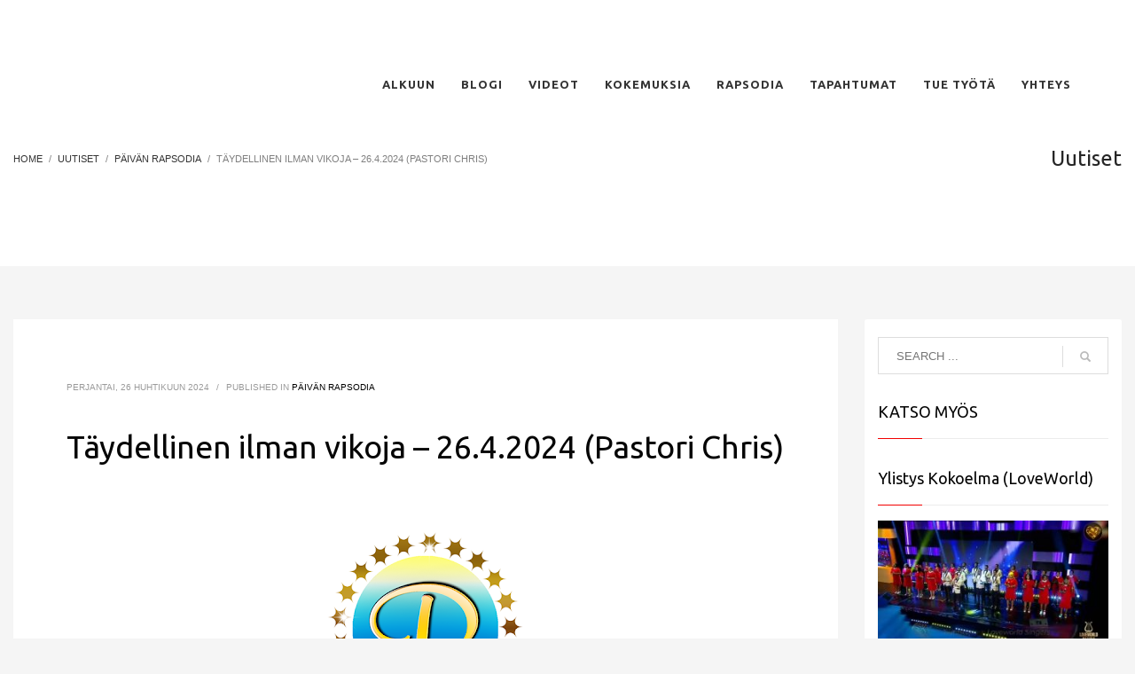

--- FILE ---
content_type: text/html; charset=UTF-8
request_url: https://rapsodia.info/taydellinen-ilman-vikoja-26-4-2024-pastori-chris/
body_size: 18618
content:
<!DOCTYPE html>
<html lang="fi">
<head>
<meta charset="UTF-8"/>
<meta name="twitter:widgets:csp" content="on"/>
<link rel="profile" href="https://gmpg.org/xfn/11" />
<link rel="pingback" href="https://rapsodia.info/xmlrpc.php"/>

<title>Täydellinen ilman vikoja &#8211; 26.4.2024 (Pastori Chris) &#8211; Rapsodia</title>
<meta name='robots' content='max-image-preview:large' />
<link rel='dns-prefetch' href='//fonts.googleapis.com' />
<link rel='dns-prefetch' href='//s.w.org' />
<link rel="alternate" type="application/rss+xml" title="Rapsodia &raquo; syöte" href="https://rapsodia.info/feed/" />
<link rel="alternate" type="application/rss+xml" title="Rapsodia &raquo; kommenttien syöte" href="https://rapsodia.info/comments/feed/" />
<link rel="alternate" type="application/rss+xml" title="Rapsodia &raquo; Täydellinen ilman vikoja &#8211; 26.4.2024 (Pastori Chris) kommenttien syöte" href="https://rapsodia.info/taydellinen-ilman-vikoja-26-4-2024-pastori-chris/feed/" />
<script type="text/javascript">
window._wpemojiSettings = {"baseUrl":"https:\/\/s.w.org\/images\/core\/emoji\/14.0.0\/72x72\/","ext":".png","svgUrl":"https:\/\/s.w.org\/images\/core\/emoji\/14.0.0\/svg\/","svgExt":".svg","source":{"concatemoji":"https:\/\/rapsodia.info\/wp-includes\/js\/wp-emoji-release.min.js?ver=6.0.11"}};
/*! This file is auto-generated */
!function(e,a,t){var n,r,o,i=a.createElement("canvas"),p=i.getContext&&i.getContext("2d");function s(e,t){var a=String.fromCharCode,e=(p.clearRect(0,0,i.width,i.height),p.fillText(a.apply(this,e),0,0),i.toDataURL());return p.clearRect(0,0,i.width,i.height),p.fillText(a.apply(this,t),0,0),e===i.toDataURL()}function c(e){var t=a.createElement("script");t.src=e,t.defer=t.type="text/javascript",a.getElementsByTagName("head")[0].appendChild(t)}for(o=Array("flag","emoji"),t.supports={everything:!0,everythingExceptFlag:!0},r=0;r<o.length;r++)t.supports[o[r]]=function(e){if(!p||!p.fillText)return!1;switch(p.textBaseline="top",p.font="600 32px Arial",e){case"flag":return s([127987,65039,8205,9895,65039],[127987,65039,8203,9895,65039])?!1:!s([55356,56826,55356,56819],[55356,56826,8203,55356,56819])&&!s([55356,57332,56128,56423,56128,56418,56128,56421,56128,56430,56128,56423,56128,56447],[55356,57332,8203,56128,56423,8203,56128,56418,8203,56128,56421,8203,56128,56430,8203,56128,56423,8203,56128,56447]);case"emoji":return!s([129777,127995,8205,129778,127999],[129777,127995,8203,129778,127999])}return!1}(o[r]),t.supports.everything=t.supports.everything&&t.supports[o[r]],"flag"!==o[r]&&(t.supports.everythingExceptFlag=t.supports.everythingExceptFlag&&t.supports[o[r]]);t.supports.everythingExceptFlag=t.supports.everythingExceptFlag&&!t.supports.flag,t.DOMReady=!1,t.readyCallback=function(){t.DOMReady=!0},t.supports.everything||(n=function(){t.readyCallback()},a.addEventListener?(a.addEventListener("DOMContentLoaded",n,!1),e.addEventListener("load",n,!1)):(e.attachEvent("onload",n),a.attachEvent("onreadystatechange",function(){"complete"===a.readyState&&t.readyCallback()})),(e=t.source||{}).concatemoji?c(e.concatemoji):e.wpemoji&&e.twemoji&&(c(e.twemoji),c(e.wpemoji)))}(window,document,window._wpemojiSettings);
</script>
<style type="text/css">
img.wp-smiley,
img.emoji {
	display: inline !important;
	border: none !important;
	box-shadow: none !important;
	height: 1em !important;
	width: 1em !important;
	margin: 0 0.07em !important;
	vertical-align: -0.1em !important;
	background: none !important;
	padding: 0 !important;
}
</style>
	<link rel='stylesheet' id='zn_all_g_fonts-css'  href='//fonts.googleapis.com/css?family=Ubuntu%3A300%2Cregular%2C500%2C700%7CLato%3A300&#038;ver=6.0.11' type='text/css' media='all' />
<link rel='stylesheet' id='wp-block-library-css'  href='https://rapsodia.info/wp-includes/css/dist/block-library/style.min.css?ver=6.0.11' type='text/css' media='all' />
<style id='global-styles-inline-css' type='text/css'>
body{--wp--preset--color--black: #000000;--wp--preset--color--cyan-bluish-gray: #abb8c3;--wp--preset--color--white: #ffffff;--wp--preset--color--pale-pink: #f78da7;--wp--preset--color--vivid-red: #cf2e2e;--wp--preset--color--luminous-vivid-orange: #ff6900;--wp--preset--color--luminous-vivid-amber: #fcb900;--wp--preset--color--light-green-cyan: #7bdcb5;--wp--preset--color--vivid-green-cyan: #00d084;--wp--preset--color--pale-cyan-blue: #8ed1fc;--wp--preset--color--vivid-cyan-blue: #0693e3;--wp--preset--color--vivid-purple: #9b51e0;--wp--preset--gradient--vivid-cyan-blue-to-vivid-purple: linear-gradient(135deg,rgba(6,147,227,1) 0%,rgb(155,81,224) 100%);--wp--preset--gradient--light-green-cyan-to-vivid-green-cyan: linear-gradient(135deg,rgb(122,220,180) 0%,rgb(0,208,130) 100%);--wp--preset--gradient--luminous-vivid-amber-to-luminous-vivid-orange: linear-gradient(135deg,rgba(252,185,0,1) 0%,rgba(255,105,0,1) 100%);--wp--preset--gradient--luminous-vivid-orange-to-vivid-red: linear-gradient(135deg,rgba(255,105,0,1) 0%,rgb(207,46,46) 100%);--wp--preset--gradient--very-light-gray-to-cyan-bluish-gray: linear-gradient(135deg,rgb(238,238,238) 0%,rgb(169,184,195) 100%);--wp--preset--gradient--cool-to-warm-spectrum: linear-gradient(135deg,rgb(74,234,220) 0%,rgb(151,120,209) 20%,rgb(207,42,186) 40%,rgb(238,44,130) 60%,rgb(251,105,98) 80%,rgb(254,248,76) 100%);--wp--preset--gradient--blush-light-purple: linear-gradient(135deg,rgb(255,206,236) 0%,rgb(152,150,240) 100%);--wp--preset--gradient--blush-bordeaux: linear-gradient(135deg,rgb(254,205,165) 0%,rgb(254,45,45) 50%,rgb(107,0,62) 100%);--wp--preset--gradient--luminous-dusk: linear-gradient(135deg,rgb(255,203,112) 0%,rgb(199,81,192) 50%,rgb(65,88,208) 100%);--wp--preset--gradient--pale-ocean: linear-gradient(135deg,rgb(255,245,203) 0%,rgb(182,227,212) 50%,rgb(51,167,181) 100%);--wp--preset--gradient--electric-grass: linear-gradient(135deg,rgb(202,248,128) 0%,rgb(113,206,126) 100%);--wp--preset--gradient--midnight: linear-gradient(135deg,rgb(2,3,129) 0%,rgb(40,116,252) 100%);--wp--preset--duotone--dark-grayscale: url('#wp-duotone-dark-grayscale');--wp--preset--duotone--grayscale: url('#wp-duotone-grayscale');--wp--preset--duotone--purple-yellow: url('#wp-duotone-purple-yellow');--wp--preset--duotone--blue-red: url('#wp-duotone-blue-red');--wp--preset--duotone--midnight: url('#wp-duotone-midnight');--wp--preset--duotone--magenta-yellow: url('#wp-duotone-magenta-yellow');--wp--preset--duotone--purple-green: url('#wp-duotone-purple-green');--wp--preset--duotone--blue-orange: url('#wp-duotone-blue-orange');--wp--preset--font-size--small: 13px;--wp--preset--font-size--medium: 20px;--wp--preset--font-size--large: 36px;--wp--preset--font-size--x-large: 42px;}.has-black-color{color: var(--wp--preset--color--black) !important;}.has-cyan-bluish-gray-color{color: var(--wp--preset--color--cyan-bluish-gray) !important;}.has-white-color{color: var(--wp--preset--color--white) !important;}.has-pale-pink-color{color: var(--wp--preset--color--pale-pink) !important;}.has-vivid-red-color{color: var(--wp--preset--color--vivid-red) !important;}.has-luminous-vivid-orange-color{color: var(--wp--preset--color--luminous-vivid-orange) !important;}.has-luminous-vivid-amber-color{color: var(--wp--preset--color--luminous-vivid-amber) !important;}.has-light-green-cyan-color{color: var(--wp--preset--color--light-green-cyan) !important;}.has-vivid-green-cyan-color{color: var(--wp--preset--color--vivid-green-cyan) !important;}.has-pale-cyan-blue-color{color: var(--wp--preset--color--pale-cyan-blue) !important;}.has-vivid-cyan-blue-color{color: var(--wp--preset--color--vivid-cyan-blue) !important;}.has-vivid-purple-color{color: var(--wp--preset--color--vivid-purple) !important;}.has-black-background-color{background-color: var(--wp--preset--color--black) !important;}.has-cyan-bluish-gray-background-color{background-color: var(--wp--preset--color--cyan-bluish-gray) !important;}.has-white-background-color{background-color: var(--wp--preset--color--white) !important;}.has-pale-pink-background-color{background-color: var(--wp--preset--color--pale-pink) !important;}.has-vivid-red-background-color{background-color: var(--wp--preset--color--vivid-red) !important;}.has-luminous-vivid-orange-background-color{background-color: var(--wp--preset--color--luminous-vivid-orange) !important;}.has-luminous-vivid-amber-background-color{background-color: var(--wp--preset--color--luminous-vivid-amber) !important;}.has-light-green-cyan-background-color{background-color: var(--wp--preset--color--light-green-cyan) !important;}.has-vivid-green-cyan-background-color{background-color: var(--wp--preset--color--vivid-green-cyan) !important;}.has-pale-cyan-blue-background-color{background-color: var(--wp--preset--color--pale-cyan-blue) !important;}.has-vivid-cyan-blue-background-color{background-color: var(--wp--preset--color--vivid-cyan-blue) !important;}.has-vivid-purple-background-color{background-color: var(--wp--preset--color--vivid-purple) !important;}.has-black-border-color{border-color: var(--wp--preset--color--black) !important;}.has-cyan-bluish-gray-border-color{border-color: var(--wp--preset--color--cyan-bluish-gray) !important;}.has-white-border-color{border-color: var(--wp--preset--color--white) !important;}.has-pale-pink-border-color{border-color: var(--wp--preset--color--pale-pink) !important;}.has-vivid-red-border-color{border-color: var(--wp--preset--color--vivid-red) !important;}.has-luminous-vivid-orange-border-color{border-color: var(--wp--preset--color--luminous-vivid-orange) !important;}.has-luminous-vivid-amber-border-color{border-color: var(--wp--preset--color--luminous-vivid-amber) !important;}.has-light-green-cyan-border-color{border-color: var(--wp--preset--color--light-green-cyan) !important;}.has-vivid-green-cyan-border-color{border-color: var(--wp--preset--color--vivid-green-cyan) !important;}.has-pale-cyan-blue-border-color{border-color: var(--wp--preset--color--pale-cyan-blue) !important;}.has-vivid-cyan-blue-border-color{border-color: var(--wp--preset--color--vivid-cyan-blue) !important;}.has-vivid-purple-border-color{border-color: var(--wp--preset--color--vivid-purple) !important;}.has-vivid-cyan-blue-to-vivid-purple-gradient-background{background: var(--wp--preset--gradient--vivid-cyan-blue-to-vivid-purple) !important;}.has-light-green-cyan-to-vivid-green-cyan-gradient-background{background: var(--wp--preset--gradient--light-green-cyan-to-vivid-green-cyan) !important;}.has-luminous-vivid-amber-to-luminous-vivid-orange-gradient-background{background: var(--wp--preset--gradient--luminous-vivid-amber-to-luminous-vivid-orange) !important;}.has-luminous-vivid-orange-to-vivid-red-gradient-background{background: var(--wp--preset--gradient--luminous-vivid-orange-to-vivid-red) !important;}.has-very-light-gray-to-cyan-bluish-gray-gradient-background{background: var(--wp--preset--gradient--very-light-gray-to-cyan-bluish-gray) !important;}.has-cool-to-warm-spectrum-gradient-background{background: var(--wp--preset--gradient--cool-to-warm-spectrum) !important;}.has-blush-light-purple-gradient-background{background: var(--wp--preset--gradient--blush-light-purple) !important;}.has-blush-bordeaux-gradient-background{background: var(--wp--preset--gradient--blush-bordeaux) !important;}.has-luminous-dusk-gradient-background{background: var(--wp--preset--gradient--luminous-dusk) !important;}.has-pale-ocean-gradient-background{background: var(--wp--preset--gradient--pale-ocean) !important;}.has-electric-grass-gradient-background{background: var(--wp--preset--gradient--electric-grass) !important;}.has-midnight-gradient-background{background: var(--wp--preset--gradient--midnight) !important;}.has-small-font-size{font-size: var(--wp--preset--font-size--small) !important;}.has-medium-font-size{font-size: var(--wp--preset--font-size--medium) !important;}.has-large-font-size{font-size: var(--wp--preset--font-size--large) !important;}.has-x-large-font-size{font-size: var(--wp--preset--font-size--x-large) !important;}
</style>
<link rel='stylesheet' id='contact-form-7-css'  href='https://rapsodia.info/wp-content/plugins/contact-form-7/includes/css/styles.css?ver=5.5.6' type='text/css' media='all' />
<link rel='stylesheet' id='hg-mailchimp-styles-css'  href='https://rapsodia.info/wp-content/plugins/hogash-mailchimp/assets/css/hg-mailchimp.css?ver=1.0.0' type='text/css' media='all' />
<link rel='stylesheet' id='rs-plugin-settings-css'  href='https://rapsodia.info/wp-content/plugins/revslider/public/assets/css/rs6.css?ver=6.1.8' type='text/css' media='all' />
<style id='rs-plugin-settings-inline-css' type='text/css'>
#rs-demo-id {}
</style>
<link rel='stylesheet' id='socialsnap-styles-css'  href='https://rapsodia.info/wp-content/plugins/socialsnap/assets/css/socialsnap.css?ver=1.1.17' type='text/css' media='all' />
<link rel='stylesheet' id='kallyas-styles-css'  href='https://rapsodia.info/wp-content/themes/kallyas/style.css?ver=4.17.5' type='text/css' media='all' />
<link rel='stylesheet' id='th-bootstrap-styles-css'  href='https://rapsodia.info/wp-content/themes/kallyas/css/bootstrap.min.css?ver=4.17.5' type='text/css' media='all' />
<link rel='stylesheet' id='th-theme-template-styles-css'  href='https://rapsodia.info/wp-content/themes/kallyas/css/template.min.css?ver=4.17.5' type='text/css' media='all' />
<link rel='stylesheet' id='zion-frontend-css'  href='https://rapsodia.info/wp-content/themes/kallyas/framework/zion-builder/assets/css/znb_frontend.css?ver=1.0.28' type='text/css' media='all' />
<link rel='stylesheet' id='22982-layout.css-css'  href='//rapsodia.info/wp-content/uploads/zion-builder/cache/22982-layout.css?ver=d4acc645e8d6810461fd6e29d78c4330' type='text/css' media='all' />
<link rel='stylesheet' id='th-theme-print-stylesheet-css'  href='https://rapsodia.info/wp-content/themes/kallyas/css/print.css?ver=4.17.5' type='text/css' media='print' />
<link rel='stylesheet' id='th-theme-options-styles-css'  href='//rapsodia.info/wp-content/uploads/zn_dynamic.css?ver=1659610280' type='text/css' media='all' />
<link rel='stylesheet' id='myStyleSheets-css'  href='https://rapsodia.info/wp-content/plugins/wp-latest-posts/css/wplp_front.css?ver=6.0.11' type='text/css' media='all' />
<link rel='stylesheet' id='myFonts-css'  href='https://fonts.googleapis.com/css?family=Raleway%3A400%2C500%2C600%2C700%2C800%2C900%7CAlegreya%3A400%2C400italic%2C700%2C700italic%2C900%2C900italic%7CVarela+Round&#038;subset=latin%2Clatin-ext&#038;ver=6.0.11' type='text/css' media='all' />
<script type='text/javascript' src='https://rapsodia.info/wp-includes/js/jquery/jquery.min.js?ver=3.6.0' id='jquery-core-js'></script>
<script type='text/javascript' src='https://rapsodia.info/wp-includes/js/jquery/jquery-migrate.min.js?ver=3.3.2' id='jquery-migrate-js'></script>
<script type='text/javascript' src='https://rapsodia.info/wp-content/plugins/revslider/public/assets/js/revolution.tools.min.js?ver=6.0' id='tp-tools-js'></script>
<script type='text/javascript' src='https://rapsodia.info/wp-content/plugins/revslider/public/assets/js/rs6.min.js?ver=6.1.8' id='revmin-js'></script>
<script type='text/javascript' src='https://rapsodia.info/wp-content/plugins/wonderplugin-video-embed/engine/wonderpluginvideoembed.js?ver=1.8' id='wonderplugin-videoembed-script-js'></script>
<link rel="https://api.w.org/" href="https://rapsodia.info/wp-json/" /><link rel="alternate" type="application/json" href="https://rapsodia.info/wp-json/wp/v2/posts/22982" /><link rel="EditURI" type="application/rsd+xml" title="RSD" href="https://rapsodia.info/xmlrpc.php?rsd" />
<link rel="wlwmanifest" type="application/wlwmanifest+xml" href="https://rapsodia.info/wp-includes/wlwmanifest.xml" /> 
<meta name="generator" content="WordPress 6.0.11" />
<link rel="canonical" href="https://rapsodia.info/taydellinen-ilman-vikoja-26-4-2024-pastori-chris/" />
<link rel='shortlink' href='https://rapsodia.info/?p=22982' />
<link rel="alternate" type="application/json+oembed" href="https://rapsodia.info/wp-json/oembed/1.0/embed?url=https%3A%2F%2Frapsodia.info%2Ftaydellinen-ilman-vikoja-26-4-2024-pastori-chris%2F" />
<link rel="alternate" type="text/xml+oembed" href="https://rapsodia.info/wp-json/oembed/1.0/embed?url=https%3A%2F%2Frapsodia.info%2Ftaydellinen-ilman-vikoja-26-4-2024-pastori-chris%2F&#038;format=xml" />
<script type='text/javascript' data-cfasync='false'>var _mmunch = {'front': false, 'page': false, 'post': false, 'category': false, 'author': false, 'search': false, 'attachment': false, 'tag': false};_mmunch['post'] = true; _mmunch['postData'] = {"ID":22982,"post_name":"taydellinen-ilman-vikoja-26-4-2024-pastori-chris","post_title":"T\u00e4ydellinen ilman vikoja - 26.4.2024 (Pastori Chris)","post_type":"post","post_author":"1","post_status":"publish"}; _mmunch['postCategories'] = [{"term_id":539,"name":"P\u00e4iv\u00e4n Rapsodia","slug":"paivan-rapsodia-2","term_group":0,"term_taxonomy_id":49,"taxonomy":"category","description":"","parent":0,"count":1874,"filter":"raw","cat_ID":539,"category_count":1874,"category_description":"","cat_name":"P\u00e4iv\u00e4n Rapsodia","category_nicename":"paivan-rapsodia-2","category_parent":0}]; _mmunch['postTags'] = false; _mmunch['postAuthor'] = {"name":"","ID":""};</script><script data-cfasync="false" src="//a.mailmunch.co/app/v1/site.js" id="mailmunch-script" data-plugin="mc_mm" data-mailmunch-site-id="846724" async></script>		<meta name="theme-color"
			  content="#f20000">
				<meta name="viewport" content="width=device-width, initial-scale=1, maximum-scale=1"/>
		
		<!--[if lte IE 8]>
		<script type="text/javascript">
			var $buoop = {
				vs: {i: 10, f: 25, o: 12.1, s: 7, n: 9}
			};

			$buoop.ol = window.onload;

			window.onload = function () {
				try {
					if ($buoop.ol) {
						$buoop.ol()
					}
				}
				catch (e) {
				}

				var e = document.createElement("script");
				e.setAttribute("type", "text/javascript");
				e.setAttribute("src", "https://browser-update.org/update.js");
				document.body.appendChild(e);
			};
		</script>
		<![endif]-->

		<!-- for IE6-8 support of HTML5 elements -->
		<!--[if lt IE 9]>
		<script src="//html5shim.googlecode.com/svn/trunk/html5.js"></script>
		<![endif]-->
		
	<!-- Fallback for animating in viewport -->
	<noscript>
		<style type="text/css" media="screen">
			.zn-animateInViewport {visibility: visible;}
		</style>
	</noscript>
	<meta name="generator" content="Powered by Slider Revolution 6.1.8 - responsive, Mobile-Friendly Slider Plugin for WordPress with comfortable drag and drop interface." />
<link rel="icon" href="https://rapsodia.info/wp-content/uploads/2021/06/cropped-www.rapsodia.fi_-1-32x32.jpg" sizes="32x32" />
<link rel="icon" href="https://rapsodia.info/wp-content/uploads/2021/06/cropped-www.rapsodia.fi_-1-192x192.jpg" sizes="192x192" />
<link rel="apple-touch-icon" href="https://rapsodia.info/wp-content/uploads/2021/06/cropped-www.rapsodia.fi_-1-180x180.jpg" />
<meta name="msapplication-TileImage" content="https://rapsodia.info/wp-content/uploads/2021/06/cropped-www.rapsodia.fi_-1-270x270.jpg" />
<script type="text/javascript">function setREVStartSize(e){			
			try {								
				var pw = document.getElementById(e.c).parentNode.offsetWidth,
					newh;
				pw = pw===0 || isNaN(pw) ? window.innerWidth : pw;
				e.tabw = e.tabw===undefined ? 0 : parseInt(e.tabw);
				e.thumbw = e.thumbw===undefined ? 0 : parseInt(e.thumbw);
				e.tabh = e.tabh===undefined ? 0 : parseInt(e.tabh);
				e.thumbh = e.thumbh===undefined ? 0 : parseInt(e.thumbh);
				e.tabhide = e.tabhide===undefined ? 0 : parseInt(e.tabhide);
				e.thumbhide = e.thumbhide===undefined ? 0 : parseInt(e.thumbhide);
				e.mh = e.mh===undefined || e.mh=="" || e.mh==="auto" ? 0 : parseInt(e.mh,0);		
				if(e.layout==="fullscreen" || e.l==="fullscreen") 						
					newh = Math.max(e.mh,window.innerHeight);				
				else{					
					e.gw = Array.isArray(e.gw) ? e.gw : [e.gw];
					for (var i in e.rl) if (e.gw[i]===undefined || e.gw[i]===0) e.gw[i] = e.gw[i-1];					
					e.gh = e.el===undefined || e.el==="" || (Array.isArray(e.el) && e.el.length==0)? e.gh : e.el;
					e.gh = Array.isArray(e.gh) ? e.gh : [e.gh];
					for (var i in e.rl) if (e.gh[i]===undefined || e.gh[i]===0) e.gh[i] = e.gh[i-1];
										
					var nl = new Array(e.rl.length),
						ix = 0,						
						sl;					
					e.tabw = e.tabhide>=pw ? 0 : e.tabw;
					e.thumbw = e.thumbhide>=pw ? 0 : e.thumbw;
					e.tabh = e.tabhide>=pw ? 0 : e.tabh;
					e.thumbh = e.thumbhide>=pw ? 0 : e.thumbh;					
					for (var i in e.rl) nl[i] = e.rl[i]<window.innerWidth ? 0 : e.rl[i];
					sl = nl[0];									
					for (var i in nl) if (sl>nl[i] && nl[i]>0) { sl = nl[i]; ix=i;}															
					var m = pw>(e.gw[ix]+e.tabw+e.thumbw) ? 1 : (pw-(e.tabw+e.thumbw)) / (e.gw[ix]);					

					newh =  (e.type==="carousel" && e.justify==="true" ? e.gh[ix] : (e.gh[ix] * m)) + (e.tabh + e.thumbh);
				}			
				
				if(window.rs_init_css===undefined) window.rs_init_css = document.head.appendChild(document.createElement("style"));					
				document.getElementById(e.c).height = newh;
				window.rs_init_css.innerHTML += "#"+e.c+"_wrapper { height: "+newh+"px }";				
			} catch(e){
				console.log("Failure at Presize of Slider:" + e)
			}					   
		  };</script>
</head>

<body  class="post-template-default single single-post postid-22982 single-format-standard kl-skin--light" itemscope="itemscope" itemtype="https://schema.org/WebPage" >


<div class="login_register_stuff"></div><!-- end login register stuff -->		<div id="fb-root"></div>
		<script>(function (d, s, id) {
			var js, fjs = d.getElementsByTagName(s)[0];
			if (d.getElementById(id)) {return;}
			js = d.createElement(s); js.id = id;
			js.src = "https://connect.facebook.net/en_US/sdk.js#xfbml=1&version=v3.0";
			fjs.parentNode.insertBefore(js, fjs);
		}(document, 'script', 'facebook-jssdk'));</script>
		

<div id="page_wrapper">

<header id="header" class="site-header  style12   header--fixed   sticky-resize headerstyle--image_color site-header--absolute nav-th--light sheader-sh--default"  data-original-sticky-textscheme="sh--default"  role="banner" itemscope="itemscope" itemtype="https://schema.org/WPHeader" >
		<div class="site-header-wrapper sticky-top-area">

		<div class="site-header-top-wrapper topbar-style--default  sh--default">

			<div class="siteheader-container container">

				

			</div>
		</div><!-- /.site-header-top-wrapper -->

		<div class="kl-top-header site-header-main-wrapper clearfix  header-no-top  header-no-bottom  sh--default">

			<div class="container siteheader-container ">

				<div class='fxb-col fxb-basis-auto'>

					

<div class="fxb-row site-header-row site-header-main ">

	<div class='fxb-col fxb fxb-start-x fxb-center-y fxb-basis-auto fxb-grow-0 fxb-sm-half site-header-col-left site-header-main-left'>
			</div>

	<div class='fxb-col fxb fxb-center-x fxb-center-y fxb-basis-auto fxb-grow-0 site-header-col-center site-header-main-center'>
			</div>

	<div class='fxb-col fxb fxb-end-x fxb-center-y fxb-basis-auto fxb-sm-half site-header-col-right site-header-main-right'>

		<div class='fxb-col fxb fxb-end-x fxb-center-y fxb-basis-auto fxb-sm-half site-header-main-right-top'>
								<div class="sh-component main-menu-wrapper" role="navigation" itemscope="itemscope" itemtype="https://schema.org/SiteNavigationElement" >

					<div class="zn-res-menuwrapper">
			<a href="#" class="zn-res-trigger zn-menuBurger zn-menuBurger--3--s zn-menuBurger--anim1 " id="zn-res-trigger">
				<span></span>
				<span></span>
				<span></span>
			</a>
		</div><!-- end responsive menu -->
		<div id="main-menu" class="main-nav mainnav--sidepanel mainnav--active-uline mainnav--pointer-dash nav-mm--light zn_mega_wrapper "><ul id="menu-landing2-menu" class="main-menu main-menu-nav zn_mega_menu "><li id="menu-item-14850" class="main-menu-item menu-item menu-item-type-custom menu-item-object-custom menu-item-home menu-item-14850  main-menu-item-top  menu-item-even menu-item-depth-0"><a href="https://rapsodia.info/#eluid75ca258f" class=" main-menu-link main-menu-link-top"><span>Alkuun</span></a></li>
<li id="menu-item-1632" class="main-menu-item menu-item menu-item-type-taxonomy menu-item-object-category menu-item-has-children menu-item-1632  main-menu-item-top  menu-item-even menu-item-depth-0"><a href="https://rapsodia.info/category/blogi/" class=" main-menu-link main-menu-link-top"><span>BLOGI</span></a>
<ul class="sub-menu clearfix">
	<li id="menu-item-14278" class="main-menu-item menu-item menu-item-type-taxonomy menu-item-object-category menu-item-has-children menu-item-14278  main-menu-item-sub  menu-item-odd menu-item-depth-1"><a href="https://rapsodia.info/category/blogi/rapsodian-blogikirjoitukset/" class=" main-menu-link main-menu-link-sub"><span>Rapsodian blogikirjoitukset</span></a>
	<ul class="sub-menu clearfix">
		<li id="menu-item-18354" class="main-menu-item menu-item menu-item-type-taxonomy menu-item-object-category menu-item-18354  main-menu-item-sub main-menu-item-sub-sub menu-item-even menu-item-depth-2"><a href="https://rapsodia.info/category/blogi/rapsodian-blogikirjoitukset/hengelliset/" class=" main-menu-link main-menu-link-sub"><span>Hengelliset</span></a></li>
		<li id="menu-item-18355" class="main-menu-item menu-item menu-item-type-taxonomy menu-item-object-category menu-item-18355  main-menu-item-sub main-menu-item-sub-sub menu-item-even menu-item-depth-2"><a href="https://rapsodia.info/category/blogi/rapsodian-blogikirjoitukset/kaikki/" class=" main-menu-link main-menu-link-sub"><span>Kaikki</span></a></li>
	</ul>
</li>
	<li id="menu-item-6310" class="main-menu-item menu-item menu-item-type-taxonomy menu-item-object-category menu-item-6310  main-menu-item-sub  menu-item-odd menu-item-depth-1"><a href="https://rapsodia.info/category/blogi/" class=" main-menu-link main-menu-link-sub"><span>Kaikki blogijulkaisut</span></a></li>
	<li id="menu-item-14324" class="main-menu-item menu-item menu-item-type-taxonomy menu-item-object-category menu-item-14324  main-menu-item-sub  menu-item-odd menu-item-depth-1"><a href="https://rapsodia.info/category/meemit/" class=" main-menu-link main-menu-link-sub"><span>Meemit</span></a></li>
	<li id="menu-item-14867" class="main-menu-item menu-item menu-item-type-taxonomy menu-item-object-category menu-item-14867  main-menu-item-sub  menu-item-odd menu-item-depth-1"><a href="https://rapsodia.info/category/pastori-j/" class=" main-menu-link main-menu-link-sub"><span>PASTORI J</span></a></li>
</ul>
</li>
<li id="menu-item-14860" class="main-menu-item menu-item menu-item-type-taxonomy menu-item-object-category menu-item-has-children menu-item-14860  main-menu-item-top  menu-item-even menu-item-depth-0"><a href="https://rapsodia.info/category/asiantuntijavideot/" class=" main-menu-link main-menu-link-top"><span>Videot</span></a>
<ul class="sub-menu clearfix">
	<li id="menu-item-14862" class="main-menu-item menu-item menu-item-type-taxonomy menu-item-object-category menu-item-14862  main-menu-item-sub  menu-item-odd menu-item-depth-1"><a href="https://rapsodia.info/category/asiantuntijavideot/" class=" main-menu-link main-menu-link-sub"><span>ASIANTUNTIJAVIDEOT</span></a></li>
	<li id="menu-item-14868" class="main-menu-item menu-item menu-item-type-taxonomy menu-item-object-category menu-item-14868  main-menu-item-sub  menu-item-odd menu-item-depth-1"><a href="https://rapsodia.info/category/rokote-videot/" class=" main-menu-link main-menu-link-sub"><span>ROKOTE -VIDEOT</span></a></li>
	<li id="menu-item-14863" class="main-menu-item menu-item menu-item-type-taxonomy menu-item-object-category menu-item-14863  main-menu-item-sub  menu-item-odd menu-item-depth-1"><a href="https://rapsodia.info/category/pastori-chris-live-videot/" class=" main-menu-link main-menu-link-sub"><span>PASTORI CHRIS LIVE-VIDEOT</span></a></li>
	<li id="menu-item-14864" class="main-menu-item menu-item menu-item-type-taxonomy menu-item-object-category menu-item-has-children menu-item-14864  main-menu-item-sub  menu-item-odd menu-item-depth-1"><a href="https://rapsodia.info/category/pastori-chris-lyhyet-videot/" class=" main-menu-link main-menu-link-sub"><span>PASTORI CHRIS &#8211; lyhyet videot</span></a>
	<ul class="sub-menu clearfix">
		<li id="menu-item-20766" class="main-menu-item menu-item menu-item-type-taxonomy menu-item-object-category menu-item-20766  main-menu-item-sub main-menu-item-sub-sub menu-item-even menu-item-depth-2"><a href="https://rapsodia.info/category/pastori-chris-lyhyet-videot/hengelliset-opetukset/" class=" main-menu-link main-menu-link-sub"><span>Hengelliset opetukset</span></a></li>
		<li id="menu-item-20767" class="main-menu-item menu-item menu-item-type-taxonomy menu-item-object-category menu-item-20767  main-menu-item-sub main-menu-item-sub-sub menu-item-even menu-item-depth-2"><a href="https://rapsodia.info/category/pastori-chris-lyhyet-videot/maailman-petokset/" class=" main-menu-link main-menu-link-sub"><span>Maailman petokset</span></a></li>
		<li id="menu-item-20765" class="main-menu-item menu-item menu-item-type-taxonomy menu-item-object-category menu-item-20765  main-menu-item-sub main-menu-item-sub-sub menu-item-even menu-item-depth-2"><a href="https://rapsodia.info/category/pastori-chris-lyhyet-videot/dokumentit/" class=" main-menu-link main-menu-link-sub"><span>Dokumentit</span></a></li>
	</ul>
</li>
	<li id="menu-item-14866" class="main-menu-item menu-item menu-item-type-taxonomy menu-item-object-category menu-item-14866  main-menu-item-sub  menu-item-odd menu-item-depth-1"><a href="https://rapsodia.info/category/suomen-rapsodia-tiimi/" class=" main-menu-link main-menu-link-sub"><span>SUOMEN RAPSODIA-TIIMI</span></a></li>
</ul>
</li>
<li id="menu-item-585" class="main-menu-item menu-item menu-item-type-custom menu-item-object-custom menu-item-has-children menu-item-585  main-menu-item-top  menu-item-even menu-item-depth-0"><a href="https://rapsodia.fi/#eluid1fdf6ada" class=" main-menu-link main-menu-link-top"><span>Kokemuksia</span></a>
<ul class="sub-menu clearfix">
	<li id="menu-item-1634" class="main-menu-item menu-item menu-item-type-taxonomy menu-item-object-category menu-item-1634  main-menu-item-sub  menu-item-odd menu-item-depth-1"><a href="https://rapsodia.info/category/todistuksia-rapsodian-lukemisesta/" class=" main-menu-link main-menu-link-sub"><span>Rapsodia todistukset</span></a></li>
	<li id="menu-item-1878" class="main-menu-item menu-item menu-item-type-taxonomy menu-item-object-category menu-item-1878  main-menu-item-sub  menu-item-odd menu-item-depth-1"><a href="https://rapsodia.info/category/pastorichrislive-todistukset/" class=" main-menu-link main-menu-link-sub"><span>Pastori Chris LIVE -todistukset</span></a></li>
</ul>
</li>
<li id="menu-item-584" class="main-menu-item menu-item menu-item-type-custom menu-item-object-custom menu-item-has-children menu-item-584  main-menu-item-top  menu-item-even menu-item-depth-0"><a href="https://rapsodia.fi/#eluid5bb4545c" class=" main-menu-link main-menu-link-top"><span>Rapsodia</span></a>
<ul class="sub-menu clearfix">
	<li id="menu-item-1638" class="main-menu-item menu-item menu-item-type-taxonomy menu-item-object-category current-post-ancestor current-menu-parent current-post-parent menu-item-1638  main-menu-item-sub  menu-item-odd menu-item-depth-1"><a href="https://rapsodia.info/category/paivan-rapsodia-2/" class=" main-menu-link main-menu-link-sub"><span>Päivän Rapsodia</span></a></li>
	<li id="menu-item-6023" class="main-menu-item menu-item menu-item-type-taxonomy menu-item-object-category menu-item-6023  main-menu-item-sub  menu-item-odd menu-item-depth-1"><a href="https://rapsodia.info/category/suomen-rapsodi-tiimi/" class=" main-menu-link main-menu-link-sub"><span>Ketä me olemme?</span></a></li>
	<li id="menu-item-1635" class="main-menu-item menu-item menu-item-type-taxonomy menu-item-object-category menu-item-1635  main-menu-item-sub  menu-item-odd menu-item-depth-1"><a href="https://rapsodia.info/category/rapsodia-todellisuuksista-pdf/" class=" main-menu-link main-menu-link-sub"><span>Rapsodia Todellisuuksista (PDF)</span></a></li>
	<li id="menu-item-1636" class="main-menu-item menu-item menu-item-type-taxonomy menu-item-object-category menu-item-1636  main-menu-item-sub  menu-item-odd menu-item-depth-1"><a href="https://rapsodia.info/category/lasten-ja-nuorten-rapsodiat/" class=" main-menu-link main-menu-link-sub"><span>Lasten ja nuorten Rapsodiat</span></a></li>
	<li id="menu-item-23690" class="main-menu-item menu-item menu-item-type-taxonomy menu-item-object-category menu-item-23690  main-menu-item-sub  menu-item-odd menu-item-depth-1"><a href="https://rapsodia.info/category/parantuminen-kansakunnille-lehdet/" class=" main-menu-link main-menu-link-sub"><span>Parantuminen kansakunnille -lehdet</span></a></li>
	<li id="menu-item-1872" class="main-menu-item menu-item menu-item-type-taxonomy menu-item-object-category menu-item-1872  main-menu-item-sub  menu-item-odd menu-item-depth-1"><a href="https://rapsodia.info/category/tilaa-rapsodia-kotiisi/" class=" main-menu-link main-menu-link-sub"><span>Tilaa Rapsodia kotiisi</span></a></li>
</ul>
</li>
<li id="menu-item-12914" class="main-menu-item menu-item menu-item-type-taxonomy menu-item-object-category menu-item-12914  main-menu-item-top  menu-item-even menu-item-depth-0"><a href="https://rapsodia.info/category/tapahtumat/" class=" main-menu-link main-menu-link-top"><span>TAPAHTUMAT</span></a></li>
<li id="menu-item-14853" class="main-menu-item menu-item menu-item-type-custom menu-item-object-custom menu-item-home menu-item-14853  main-menu-item-top  menu-item-even menu-item-depth-0"><a href="https://rapsodia.info/#eluidec5db0d8" class=" main-menu-link main-menu-link-top"><span>Tue työtä</span></a></li>
<li id="menu-item-14854" class="main-menu-item menu-item menu-item-type-custom menu-item-object-custom menu-item-home menu-item-14854  main-menu-item-top  menu-item-even menu-item-depth-0"><a href="https://rapsodia.info/#eluid1d7f6d54" class=" main-menu-link main-menu-link-top"><span>Yhteys</span></a></li>
</ul></div>		</div>
		<!-- end main_menu -->
				</div>

		
	</div>

</div><!-- /.site-header-main -->


				</div>

							</div><!-- /.siteheader-container -->

		</div><!-- /.site-header-main-wrapper -->

		

	</div><!-- /.site-header-wrapper -->
	</header>
<div id="page_header" class="page-subheader page-subheader--auto page-subheader--inherit-hp uh_zn_def_header_style  psubhead-stheader--absolute sh-tcolor--dark">

    <div class="bgback"></div>

    
    <div class="th-sparkles"></div>

    <!-- DEFAULT HEADER STYLE -->
    <div class="ph-content-wrap">
        <div class="ph-content-v-center">
            <div>
                <div class="container">
                    <div class="row">
                                                <div class="col-sm-6">
                            <ul vocab="http://schema.org/" typeof="BreadcrumbList" class="breadcrumbs fixclear bread-style--minimal"><li property="itemListElement" typeof="ListItem"><a property="item" typeof="WebPage" href="https://rapsodia.info"><span property="name">Home</span></a><meta property="position" content="1"></li><li property="itemListElement" typeof="ListItem"><a property="item" typeof="WebPage" title="UUTISET" href="https://rapsodia.info/uutiset/"><span property="name">UUTISET</span></a><meta property="position" content="2"></li><li property="itemListElement" typeof="ListItem"><a property="item" typeof="WebPage" href="https://rapsodia.info/category/paivan-rapsodia-2/"><span property="name">Päivän Rapsodia</span></a><meta property="position" content="3"></li><li>Täydellinen ilman vikoja &#8211; 26.4.2024 (Pastori Chris)</li></ul>                            <div class="clearfix"></div>
                        </div>
                        
                                                <div class="col-sm-6">
                            <div class="subheader-titles">
                                <h2 class="subheader-maintitle" itemprop="headline" >Uutiset</h2>                            </div>
                        </div>
                                            </div>
                    <!-- end row -->
                </div>
            </div>
        </div>
    </div>
    <div class="zn_header_bottom_style"></div></div>

	<section id="content" class="site-content">
		<div class="container">
			<div class="row">

				<!--// Main Content: page content from WP_EDITOR along with the appropriate sidebar if one specified. -->
				<div class="right_sidebar col-sm-8 col-md-9 " role="main" itemprop="mainContentOfPage" >
					<div id="th-content-post">
						<div id="post-22982" class="kl-single-layout--modern post-22982 post type-post status-publish format-standard hentry category-paivan-rapsodia-2">

    
    <div class="itemView clearfix eBlog kl-blog kl-blog-list-wrapper kl-blog--style-light ">

        <div class="kl-blog-post" itemscope="itemscope" itemtype="https://schema.org/Blog" >

    <div class="kl-blog-post-header">
    <div class="kl-blog-post-details clearfix">

        <div class="pull-right hg-postlove-container">
            <!-- Display the postlove plugin here -->
                    </div>

        
        <div class="kl-blog-post-meta">
            
<span class="kl-blog-post-date updated" itemprop="datePublished" >
	perjantai, 26 huhtikuun 2024</span>
<span class="infSep kl-blog-post-details-sep"> / </span>
<span class="itemCategory kl-blog-post-category"> Published in  </span> <a href="https://rapsodia.info/category/paivan-rapsodia-2/" rel="category tag">Päivän Rapsodia</a>        </div>
    </div>
</div>
<!-- end itemheader -->

<h1 class="page-title kl-blog-post-title entry-title" itemprop="headline" >Täydellinen ilman vikoja &#8211; 26.4.2024 (Pastori Chris)</h1><div class="itemBody kl-blog-post-body kl-blog-cols-1" itemprop="text" >
    <!-- Blog Image -->
        <!-- Blog Content -->
    <div class='mailmunch-forms-before-post' style='display: none !important;'></div>
<div style="height:34px" aria-hidden="true" class="wp-block-spacer"></div>


<div class="wp-block-image">
<figure class="aligncenter size-full"><img width="512" height="250" src="https://rapsodia.info/wp-content/uploads/2021/06/ROR.png" alt="" class="wp-image-6590" srcset="https://rapsodia.info/wp-content/uploads/2021/06/ROR.png 512w, https://rapsodia.info/wp-content/uploads/2021/06/ROR-300x146.png 300w, https://rapsodia.info/wp-content/uploads/2021/06/ROR-280x137.png 280w" sizes="(max-width: 512px) 100vw, 512px" /></figure></div>


<div style="height:51px" aria-hidden="true" class="wp-block-spacer"></div>


<p style="text-align: center;"><span style="font-size: 26px;"><strong><span style="color: #000000; font-family: tahoma, arial, helvetica, sans-serif;">TÄYDELLINEN ILMAN VIKOJA</span></strong></span></p>
<p style="text-align: center;"><span style="color: #000000; font-family: tahoma, arial, helvetica, sans-serif; font-size: 20px;"><strong>Ja uskon kautta hänen nimeensä on hänen nimensä vahvistanut tämän miehen, jonka te näette ja tunnette, ja usko, jonka Jeesus vaikuttaa, on hänelle antanut hänen jäsentensä täydellisen terveyden kaikkien teidän nähtenne</strong> (Apostolien teot 3:16 KJV).</span></p>
<p><span style="color: #000000; font-family: tahoma, arial, helvetica, sans-serif; font-size: 20px;">Tahdon sinun huomaavan tämän &#8220;täydellisen terveyden&#8221; ilmaisun avausjakeessamme. Se tulee kreikankielen “holoklēria” sanasta, joka tarkoittaa täydellistä terveydentilaa, jossa ei ole minkäänlaisia terveydellisiä ongelmia. Tämä on Jumalan tahto sinua kohtaan ja tämä on yksi niistä monista siunauksista, joita Jeesuksen Nimessä eläminen tuo mukanaan.</span></p>
<p><span style="color: #000000; font-family: tahoma, arial, helvetica, sans-serif; font-size: 20px;">Jaakobin kirje 1:4 ilmaisee samanlaisen ajatuksen, kun siinä puhutaan &#8220;täydellisenä ja kokonaisena olemisesta niin, että ei enää tahdota mitään.&#8221; Tämä termi &#8220;kokonainen&#8221; tulee sanasta “holoklēros,” joka on verbimuoto sanasta “holoklēria.” Se tarkoittaa täydellistä terveyttä, täydellisyyttä ilman virheitä. Mikä elämä!</span></p>
<p><span style="color: #000000; font-family: tahoma, arial, helvetica, sans-serif; font-size: 20px;">Jotta tämä saataisiin tapahtumaan, Jumala antoi meille Pyhän Hengen, elämän Hengen, pitämään meidät täydellisessä terveydessä. Roomalaiskirje 8:11 sanoo: &#8220;Jos nyt hänen Henkensä, hänen, joka herätti Jeesuksen kuolleista, asuu teissä, niin hän, joka herätti kuolleista Kristuksen Jeesuksen, on eläväksitekevä myös teidän kuolevaiset ruumiinne Henkensä kautta, joka teissä asuu.&#8221; Halleluja!</span></p>
<p><span style="color: #000000; font-family: tahoma, arial, helvetica, sans-serif; font-size: 20px;">Edeltävässä jakeessa sanotaan: &#8220;Mutta jos Kristus on teissä, niin vaikka kehonne on synnin tähden kuoleman alaisuudessa, Henki antaa kuitenkin elämää vanhurskauden tähden&#8221; (Roomalaiskirje 8:10 NIV). Kristus sinussa, Pyhä Henki sinussa, takaa sinulle täydellisen terveyden hengessäsi, sielussasi ja kehossasi.</span></p>
<p><span style="color: #000000; font-family: tahoma, arial, helvetica, sans-serif; font-size: 20px;">Tämä tuo mieleen Pietarin kohtaamisen Aineaksen kanssa, joka oli ollut 8 vuoden ajan halvaantuneena. Pietari sanoi hänelle ainoastaan näin: &#8220;’Aineas, Jeesus Kristus parantaa sinut; nouse ja korjaa vuoteesi.’ Ja hän nousi heti&#8221; (Apostolien teot 9:34). Aineakselle palautettiin täydellinen terveydentila, koska Pietari ymmärsi Jeesuksen Nimessä olevan ylivertaisen voiman ja Kristuksen todellisuuden, joka elää meissä.</span></p>
<p><span style="color: #000000; font-family: tahoma, arial, helvetica, sans-serif; font-size: 20px;">Jos olet kristitty, se tarkoittaa, että Kristus elää sinussa ja sinä elät Hänessä. Uskosi Hänen Nimeensä ja tietoisuutesi Hänen läsnäolosta sisimmässäsi tulee pitämään sinut täydellisessä terveydessä. Kunnia Jumalalle! </span></p>
<p style="text-align: center;"><span style="font-size: 26px;"><strong><span style="color: #000000; font-family: tahoma, arial, helvetica, sans-serif;">RUKOUS</span></strong></span></p><div class='mailmunch-forms-in-post-middle' style='display: none !important;'></div>
<p style="text-align: center;"><span style="color: #000000; font-family: tahoma, arial, helvetica, sans-serif; font-size: 20px;">&#8220;Rakas taivaan Isä, minä kiitän sinua siitä, että olet tehnyt minut täydelliseksi ja eheäksi. Minulta ei puutu mitään! Minä olen vanhurskas, pyhä, nuhteeton ja virheetön sinun silmissäsi, sinun Nimesi kunniaksi ja ylistykseksi. Aamen.&#8221;</span></p>
<p style="text-align: center;"><span style="font-size: 26px;"><strong><span style="color: #000000; font-family: tahoma, arial, helvetica, sans-serif;">LISÄOPISKELUA VARTEN:</span></strong></span></p>
<p style="text-align: center;"><span style="color: #000000; font-family: tahoma, arial, helvetica, sans-serif; font-size: 20px;">1. Tessalonikalaiskirje 5:23; Jaakob 1:4 AMPC</span></p>
<p style="text-align: center;"><strong><span style="color: #000000; font-family: tahoma, arial, helvetica, sans-serif; font-size: 20px;">1 VUODEN RAAMATUNLUKU-SUUNNITELMA</span></strong></p>
<p style="text-align: center;"><span style="color: #000000; font-family: tahoma, arial, helvetica, sans-serif; font-size: 20px;">Luukas 22:1-38 &amp; 1. Samuel 26-28</span></p>
<p style="text-align: center;"><strong><span style="color: #000000; font-family: tahoma, arial, helvetica, sans-serif; font-size: 20px;">2 VUODEN RAAMATUNLUKU-SUUNNITELMA</span></strong></p>
<p style="text-align: center;"><span style="color: #000000; font-family: tahoma, arial, helvetica, sans-serif; font-size: 20px;">Roomalaiskirje 16:1-11 &amp; Psalmi 133-134</span></p><div class='mailmunch-forms-after-post' style='display: none !important;'></div>		<div class="ss-inline-share-wrapper ss-left-inline-content ss-large-icons ss-with-spacing ss-rounded-icons">

							<p class="ss-social-share-label">
					<span>JAA:</span>
				</p>
			
			<div class="ss-inline-share-content">

								
		<ul class="ss-social-icons-container">

							<li class="">

					
						
						<a href="#" data-ss-ss-link="https://www.facebook.com/sharer.php?t=T%C3%A4ydellinen%20ilman%20vikoja%20%E2%80%93%2026.4.2024%20%28Pastori%20Chris%29&#038;u=https%3A%2F%2Frapsodia.info%2Ftaydellinen-ilman-vikoja-26-4-2024-pastori-chris%2F" class="ss-facebook-color" rel="nofollow noopener" data-ss-ss-network-id="facebook" data-ss-ss-post-id="22982" data-ss-ss-location="inline_content" data-ss-ss-permalink="https://rapsodia.info/taydellinen-ilman-vikoja-26-4-2024-pastori-chris/" data-ss-ss-type="share" data-has-api="true">
					
						<span class="ss-share-network-content">
							<i class="ss-network-icon"><svg class="ss-svg-icon" aria-hidden="true" role="img" focusable="false" width="32" height="32" viewBox="0 0 32 32" xmlns="http://www.w3.org/2000/svg"><path d="M32 16.098C32 7.208 24.837 0 16 0S0 7.207 0 16.098C0 24.133 5.851 30.792 13.5 32V20.751H9.437v-4.653H13.5V12.55c0-4.034 2.389-6.263 6.043-6.263 1.751 0 3.582.315 3.582.315v3.961h-2.018c-1.987 0-2.607 1.241-2.607 2.514v3.02h4.438l-.71 4.653H18.5V32C26.149 30.792 32 24.133 32 16.098z" /></svg></i>

							
																<span class="ss-network-label">Facebook</span>
									
						</span>

											</a>
					
									</li>
							<li class="">

					
						
						<a href="#" data-ss-ss-link="https://twitter.com/intent/tweet?text=T%C3%A4ydellinen+ilman+vikoja+%E2%80%93+26.4.2024+%28Pastori+Chris%29&#038;url=https%3A%2F%2Frapsodia.info%2Ftaydellinen-ilman-vikoja-26-4-2024-pastori-chris%2F" class="ss-twitter-color" rel="nofollow noopener" data-ss-ss-network-id="twitter" data-ss-ss-post-id="22982" data-ss-ss-location="inline_content" data-ss-ss-permalink="https://rapsodia.info/taydellinen-ilman-vikoja-26-4-2024-pastori-chris/" data-ss-ss-type="share">
					
						<span class="ss-share-network-content">
							<i class="ss-network-icon"><svg class="ss-svg-icon" aria-hidden="true" role="img" focusable="false" width="32" height="32" viewBox="0 0 32 32" xmlns="http://www.w3.org/2000/svg"><path d="M28.75 9.5c0 0.25 0 0.563 0 0.813 0 8.688-6.625 18.688-18.688 18.688-3.688 0-7.188-1.063-10.063-2.938 0.5 0.063 1.063 0.063 1.563 0.063 3.063 0 5.938-1 8.188-2.813-2.875 0-5.313-1.938-6.188-4.563 0.438 0.125 0.813 0.125 1.25 0.125 0.625 0 1.188-0.063 1.75-0.188-3-0.625-5.25-3.313-5.25-6.438 0-0.063 0-0.063 0-0.125 0.875 0.5 1.875 0.813 2.938 0.813-1.75-1.125-2.938-3.188-2.938-5.438 0-1.188 0.375-2.313 0.938-3.313 3.188 4 8.063 6.625 13.5 6.875-0.125-0.5-0.188-1-0.188-1.5 0-3.625 2.938-6.563 6.563-6.563 1.938 0 3.625 0.813 4.813 2.063 1.5-0.313 2.938-0.813 4.188-1.563-0.5 1.5-1.563 2.813-2.875 3.625 1.313-0.188 2.563-0.5 3.75-1.063-0.875 1.313-2 2.5-3.25 3.438z"></path></svg></i>

							
																<span class="ss-network-label">Twitter</span>
									
						</span>

											</a>
					
									</li>
							<li class="">

					
						
						<a href="#" data-ss-ss-link="https://www.linkedin.com/shareArticle?title=T%C3%A4ydellinen%20ilman%20vikoja%20%E2%80%93%2026.4.2024%20%28Pastori%20Chris%29&#038;url=https%3A%2F%2Frapsodia.info%2Ftaydellinen-ilman-vikoja-26-4-2024-pastori-chris%2F&#038;mini=true" class="ss-linkedin-color" rel="nofollow noopener" data-ss-ss-network-id="linkedin" data-ss-ss-post-id="22982" data-ss-ss-location="inline_content" data-ss-ss-permalink="https://rapsodia.info/taydellinen-ilman-vikoja-26-4-2024-pastori-chris/" data-ss-ss-type="share">
					
						<span class="ss-share-network-content">
							<i class="ss-network-icon"><svg class="ss-svg-icon" aria-hidden="true" role="img" focusable="false" width="32" height="32" viewBox="0 0 32 32" xmlns="http://www.w3.org/2000/svg"><path fill-rule="evenodd" d="M29.632 0C30.939 0 32 1.032 32 2.307v27.384C32 30.966 30.939 32 29.632 32H2.36C1.058 32 0 30.966 0 29.69V2.308C0 1.032 1.058 0 2.36 0h27.272zM9.149 11.638h-4.77V27h4.77V11.638zm12.133-.382c-2.318 0-3.874 1.273-4.509 2.48h-.066v-2.098H12.14V27h4.76v-7.599c0-2.004.378-3.946 2.858-3.946 2.447 0 2.475 2.29 2.475 4.072V27H27v-8.423c0-4.138-.893-7.32-5.718-7.32v-.001zM6.764 4A2.766 2.766 0 004 6.769a2.765 2.765 0 105.528 0A2.767 2.767 0 006.765 4h-.001z" /></svg></i>

							
																<span class="ss-network-label">LinkedIn</span>
									
						</span>

											</a>
					
									</li>
							<li class="">

					
						
						<a href="#" data-ss-ss-link="https://rapsodia.info/taydellinen-ilman-vikoja-26-4-2024-pastori-chris/" class="ss-copy-color" rel="nofollow noopener" data-ss-ss-network-id="copy" data-ss-ss-post-id="22982" data-ss-ss-location="inline_content" data-ss-ss-permalink="https://rapsodia.info/taydellinen-ilman-vikoja-26-4-2024-pastori-chris/" data-ss-ss-type="share">
					
						<span class="ss-share-network-content">
							<i class="ss-network-icon"><svg class="ss-svg-icon" aria-hidden="true" role="img" focusable="false" width="32" height="32" viewBox="0 0 32 32" xmlns="http://www.w3.org/2000/svg"><path d="M25.313 28v-18.688h-14.625v18.688h14.625zM25.313 6.688c1.438 0 2.688 1.188 2.688 2.625v18.688c0 1.438-1.25 2.688-2.688 2.688h-14.625c-1.438 0-2.688-1.25-2.688-2.688v-18.688c0-1.438 1.25-2.625 2.688-2.625h14.625zM21.313 1.313v2.688h-16v18.688h-2.625v-18.688c0-1.438 1.188-2.688 2.625-2.688h16z"></path></svg></i>

							
																<span class="ss-network-label">Copy Link</span>
									
						</span>

											</a>
					
									</li>
			
			
				<li>
					<a href="#" class="ss-share-all ss-shareall-color" rel="nofollow noopener">
						<span class="ss-share-network-content">
							<i class="ss-network-icon"><svg class="ss-svg-icon" aria-hidden="true" role="img" focusable="false" width="32" height="32" viewBox="0 0 32 32" xmlns="http://www.w3.org/2000/svg"><path d="M25.333 15.333h-8v-8c0-0.733-0.6-1.333-1.333-1.333s-1.333 0.6-1.333 1.333v8h-8c-0.733 0-1.333 0.6-1.333 1.333s0.6 1.333 1.333 1.333h8v8c0 0.733 0.6 1.333 1.333 1.333s1.333-0.6 1.333-1.333v-8h8c0.733 0 1.333-0.6 1.333-1.333s-0.6-1.333-1.333-1.333z"></path></svg></i>

														<span class="ss-reveal-label-wrap">
																			<span class="ss-network-label">More</span>
																	</span>
													</span>
					</a>

					
				</li>
					</ul>
		
			</div><!-- END .ss-inline-share-content -->
		</div><!-- END .ss-inline-share-wrapper -->
		
</div>
<!-- end item body -->
<div class="clearfix"></div>

    <div class="row blog-sg-footer">
        <div class="col-sm-6">
            <!-- Social sharing -->
<ul class="itemSocialSharing kl-blog-post-socsharing clearfix">

    <!-- Facebook Button -->
    <li class="itemFacebookButton kl-blog-post-socsharing-fb">
        <div class="fb-like" data-href="https://rapsodia.info/taydellinen-ilman-vikoja-26-4-2024-pastori-chris/" data-send="false" data-layout="button_count" data-width="90" data-show-faces="false"></div>
    </li>

    <!-- Google +1 Button -->
    <li class="itemGooglePlusOneButton kl-blog-post-socsharing-gp">
        <script type="text/javascript">
            jQuery(function($){
                var po = document.createElement('script');
                po.type = 'text/javascript';
                po.async = true;
                po.src = 'https://apis.google.com/js/plusone.js';
                var s = document.getElementsByTagName('script')[0];
                s.parentNode.insertBefore(po, s);
            });
        </script>
        <div class="g-plusone" data-size="medium"></div>
    </li>

    <!-- Twitter Button -->
    <li class="itemTwitterButton kl-blog-post-socsharing-tw">
        <a href="//twitter.com/share" class="twitter-share-button" data-count="horizontal">Tweet</a>
        <script>window.twttr = (function(d, s, id) {
          var js, fjs = d.getElementsByTagName(s)[0],
            t = window.twttr || {};
          if (d.getElementById(id)) return t;
          js = d.createElement(s);
          js.id = id;
          js.src = "https://platform.twitter.com/widgets.js";
          fjs.parentNode.insertBefore(js, fjs);

          t._e = [];
          t.ready = function(f) {
            t._e.push(f);
          };

          return t;
        }(document, "script", "twitter-wjs"));</script>
    </li>

    <!-- Pin Button -->
    <li class="kl-blog-post-socsharing-pin">
      <a data-pin-do="buttonPin" data-pin-count="beside" data-pin-save="true" href="https://www.pinterest.com/pin/create/button/?url=https%3A%2F%2Frapsodia.info%2Ftaydellinen-ilman-vikoja-26-4-2024-pastori-chris%2F" class="pin-it-button"></a>
        <script async defer src="//assets.pinterest.com/js/pinit.js"></script>
    </li>

    <!-- Linked in -->
    <li class="kl-blog-post-socsharing-lk">
        <script src="//platform.linkedin.com/in.js" type="text/javascript"> lang: en_US</script>
        <script type="IN/Share" data-counter="top"></script>
    </li>

</ul><!-- end social sharing -->
        </div>
        <div class="col-sm-6">
                    </div>
    </div>

    
</div><!-- /.kl-blog-post -->
    </div>
    <!-- End Item Layout -->
</div>
<div class="comment-form-wrapper kl-comments-wrapper kl-commlayout-modern">
    <!-- You can start editing here. -->


    <div class="clear"></div>

    <div class="zn-separator zn-margin-b line"></div>

    <div class="zn_comments sixteen columns  kl-comments">




        	<div id="respond" class="comment-respond">
		<h3 id="reply-title" class="comment-reply-title">Vastaa <small><a rel="nofollow" id="cancel-comment-reply-link" href="/taydellinen-ilman-vikoja-26-4-2024-pastori-chris/#respond" style="display:none;">Peruuta vastaus</a></small></h3><form action="https://rapsodia.info/wp-comments-post.php" method="post" id="commentform" class="comment-form"><p class="comment-notes"><span id="email-notes">Sähköpostiosoitettasi ei julkaista.</span> <span class="required-field-message" aria-hidden="true">Pakolliset kentät on merkitty <span class="required" aria-hidden="true">*</span></span></p><div class="row"><div class="form-group col-sm-12"><p class="comment-form-comment"><label for="comment">Kommentti <span class="required" aria-hidden="true">*</span></label> <textarea class="form-control" placeholder="Message:" id="comment" name="comment" cols="45" rows="8" maxlength="65525" required="required"></textarea></p></div></div><div class="row"><div class="form-group col-sm-4"><p class="comment-form-author"><label for="author">Nimi <span class="required" aria-hidden="true">*</span></label> <input class="form-control" placeholder="Name" id="author" name="author" type="text" value="" size="30" maxlength="245" required="required" /></p></div>
<div class="form-group col-sm-4"><p class="comment-form-email"><label for="email">Sähköpostiosoite <span class="required" aria-hidden="true">*</span></label> <input class="form-control" placeholder="Email" id="email" name="email" type="text" value="" size="30" maxlength="100" aria-describedby="email-notes" required="required" /></p></div>
<div class="form-group col-sm-4"><p class="comment-form-url"><label for="url">Kotisivu</label> <input class="form-control" placeholder="Website" id="url" name="url" type="text" value="" size="30" maxlength="200" /></p></div></div>
<p class="comment-form-cookies-consent"><input id="wp-comment-cookies-consent" name="wp-comment-cookies-consent" type="checkbox" value="yes" /> <label for="wp-comment-cookies-consent">Tallenna nimeni, sähköpostiosoitteeni ja kotisivuni tähän selaimeen seuraavaa kommentointikertaa varten.</label></p>
<p class="form-submit"><input name="submit" type="submit" id="submit" class="btn btn-lined lined-dark" value="Lähetä kommentti" /> <input type='hidden' name='comment_post_ID' value='22982' id='comment_post_ID' />
<input type='hidden' name='comment_parent' id='comment_parent' value='0' />
</p></form>	</div><!-- #respond -->
	

    </div>


</div>					</div><!--// #th-content-post -->
				</div>

				<aside class=" col-sm-4 col-md-3 " role="complementary" itemscope="itemscope" itemtype="https://schema.org/WPSideBar" ><div class="zn_sidebar sidebar kl-sidebar--light element-scheme--light"><div id="search-61" class="widget zn-sidebar-widget widget_search">
<form id="searchform" class="gensearch__form" action="https://rapsodia.info/" method="get">
	<input id="s" name="s" value="" class="inputbox gensearch__input" type="text" placeholder="SEARCH ..." />
	<button type="submit" id="searchsubmit" value="go" class="gensearch__submit glyphicon glyphicon-search"></button>
	</form></div><div id="text-4" class="widget zn-sidebar-widget widget_text"><h3 class="widgettitle zn-sidebar-widget-title title">KATSO MYÖS</h3>			<div class="textwidget"></div>
		</div><div id="media_image-268" class="widget zn-sidebar-widget widget_media_image"><h3 class="widgettitle zn-sidebar-widget-title title">Ylistys kokoelma (LoveWorld)</h3><a href="https://rapsodia.fi/ylistys-kokoelma-loveworld/"><img width="300" height="169" src="https://rapsodia.info/wp-content/uploads/2021/08/LOVEWORLD-SINGERS-MUSIC-300x169.jpg" class="image wp-image-7944  attachment-medium size-medium" alt="" loading="lazy" style="max-width: 100%; height: auto;" srcset="https://rapsodia.info/wp-content/uploads/2021/08/LOVEWORLD-SINGERS-MUSIC-300x169.jpg 300w, https://rapsodia.info/wp-content/uploads/2021/08/LOVEWORLD-SINGERS-MUSIC-1024x576.jpg 1024w, https://rapsodia.info/wp-content/uploads/2021/08/LOVEWORLD-SINGERS-MUSIC-768x432.jpg 768w, https://rapsodia.info/wp-content/uploads/2021/08/LOVEWORLD-SINGERS-MUSIC-280x158.jpg 280w, https://rapsodia.info/wp-content/uploads/2021/08/LOVEWORLD-SINGERS-MUSIC-1260x709.jpg 1260w, https://rapsodia.info/wp-content/uploads/2021/08/LOVEWORLD-SINGERS-MUSIC.jpg 1280w" sizes="(max-width: 300px) 100vw, 300px" /></a></div><div id="media_image-26" class="widget zn-sidebar-widget widget_media_image"><h3 class="widgettitle zn-sidebar-widget-title title">KUKA ON PASTORI CHRIS?</h3><a href="https://rapsodia.fi/pastori-chris-oyakhilome-2/"><img width="300" height="169" src="https://rapsodia.info/wp-content/uploads/2021/04/pastori-chris-Oyakhilome-300x169.png" class="image wp-image-5583  attachment-medium size-medium" alt="" loading="lazy" style="max-width: 100%; height: auto;" srcset="https://rapsodia.info/wp-content/uploads/2021/04/pastori-chris-Oyakhilome-300x169.png 300w, https://rapsodia.info/wp-content/uploads/2021/04/pastori-chris-Oyakhilome-768x432.png 768w, https://rapsodia.info/wp-content/uploads/2021/04/pastori-chris-Oyakhilome-280x158.png 280w, https://rapsodia.info/wp-content/uploads/2021/04/pastori-chris-Oyakhilome.png 1000w" sizes="(max-width: 300px) 100vw, 300px" /></a></div><div id="media_image-28" class="widget zn-sidebar-widget widget_media_image"><h3 class="widgettitle zn-sidebar-widget-title title">Profetia: Jumala tulee käyttämään Pastori Chrisiä Kristuksen ruumiin yhdistämiseen</h3><a href="https://rapsodia.fi/profetia-jumala-tulee-kayttamaan-pastori-chrisia-kristuksen-ruumiin-yhdistamiseen/"><img width="300" height="169" src="https://rapsodia.info/wp-content/uploads/2021/06/Dr.-morris-Cerullon-profetaaliset-Sanat-thumbnail-300x169.png" class="image wp-image-7102  attachment-medium size-medium" alt="" loading="lazy" style="max-width: 100%; height: auto;" srcset="https://rapsodia.info/wp-content/uploads/2021/06/Dr.-morris-Cerullon-profetaaliset-Sanat-thumbnail-300x169.png 300w, https://rapsodia.info/wp-content/uploads/2021/06/Dr.-morris-Cerullon-profetaaliset-Sanat-thumbnail-1024x576.png 1024w, https://rapsodia.info/wp-content/uploads/2021/06/Dr.-morris-Cerullon-profetaaliset-Sanat-thumbnail-768x432.png 768w, https://rapsodia.info/wp-content/uploads/2021/06/Dr.-morris-Cerullon-profetaaliset-Sanat-thumbnail-280x157.png 280w, https://rapsodia.info/wp-content/uploads/2021/06/Dr.-morris-Cerullon-profetaaliset-Sanat-thumbnail-1260x708.png 1260w, https://rapsodia.info/wp-content/uploads/2021/06/Dr.-morris-Cerullon-profetaaliset-Sanat-thumbnail.png 1432w" sizes="(max-width: 300px) 100vw, 300px" /></a></div><div id="media_image-27" class="widget zn-sidebar-widget widget_media_image"><h3 class="widgettitle zn-sidebar-widget-title title">Pastori Chris itkee sielujen puolesta</h3><a href="https://rapsodia.fi/pastori-chris-itkee-sielujen-puolesta/"><img width="300" height="167" src="https://rapsodia.info/wp-content/uploads/2021/01/Pastor-chris-itkee-thumbnail-kuva-300x167.png" class="image wp-image-4696  attachment-medium size-medium" alt="" loading="lazy" style="max-width: 100%; height: auto;" srcset="https://rapsodia.info/wp-content/uploads/2021/01/Pastor-chris-itkee-thumbnail-kuva-300x167.png 300w, https://rapsodia.info/wp-content/uploads/2021/01/Pastor-chris-itkee-thumbnail-kuva-1024x571.png 1024w, https://rapsodia.info/wp-content/uploads/2021/01/Pastor-chris-itkee-thumbnail-kuva-768x428.png 768w, https://rapsodia.info/wp-content/uploads/2021/01/Pastor-chris-itkee-thumbnail-kuva-280x156.png 280w, https://rapsodia.info/wp-content/uploads/2021/01/Pastor-chris-itkee-thumbnail-kuva-1260x703.png 1260w, https://rapsodia.info/wp-content/uploads/2021/01/Pastor-chris-itkee-thumbnail-kuva.png 1291w" sizes="(max-width: 300px) 100vw, 300px" /></a></div><div id="media_image-298" class="widget zn-sidebar-widget widget_media_image"><h3 class="widgettitle zn-sidebar-widget-title title">Pastori Chris laulaa kauniisti</h3><a href="https://rapsodia.fi/pastori-chris-laulaa-kauniisti-2/"><img width="300" height="168" src="https://rapsodia.info/wp-content/uploads/2021/10/Pastori-Chris-laulaa-kauniisti-300x168.png" class="image wp-image-9004  attachment-medium size-medium" alt="" loading="lazy" style="max-width: 100%; height: auto;" srcset="https://rapsodia.info/wp-content/uploads/2021/10/Pastori-Chris-laulaa-kauniisti-300x168.png 300w, https://rapsodia.info/wp-content/uploads/2021/10/Pastori-Chris-laulaa-kauniisti-1024x574.png 1024w, https://rapsodia.info/wp-content/uploads/2021/10/Pastori-Chris-laulaa-kauniisti-768x430.png 768w, https://rapsodia.info/wp-content/uploads/2021/10/Pastori-Chris-laulaa-kauniisti-280x157.png 280w, https://rapsodia.info/wp-content/uploads/2021/10/Pastori-Chris-laulaa-kauniisti.png 1039w" sizes="(max-width: 300px) 100vw, 300px" /></a></div></div></aside>			</div>
		</div>
	</section><!--// #content -->
<div class="znpb-footer-smart-area" >		<section class="zn_section eluid29466e3b     section-sidemargins    section--no " id="eluid91eee2aa"  >

			
			<div class="zn_section_size container zn-section-height--auto zn-section-content_algn--top ">

				<div class="row ">
					
		<div class="eluid53597d7e            col-md-6 col-sm-6   znColumnElement"  id="eluidae20d071" >

			
			<div class="znColumnElement-innerWrapper-eluid53597d7e znColumnElement-innerWrapper znColumnElement-innerWrapper--valign-top znColumnElement-innerWrapper--halign-left " >

				<div class="znColumnElement-innerContent">					<div class="zn_text_box eluid5387a540  zn_text_box-light element-scheme--light" ><p><span style="font-size: 18px;"><span style="font-family: Ubuntu; font-weight: 100; color: #ffffff;">RAPSODIA SUOMI</span></span></p>
</div><div class="zn_text_box eluid46cf6434  zn_text_box-light element-scheme--light" ><p><span style="color: #999999;">sähköposti: <span style="color: #999999;"><a href="/cdn-cgi/l/email-protection" class="__cf_email__" data-cfemail="93e1f2e3e0fcf7faf2e0e6fcfefad3f4fef2faffbdf0fcfe">[email&#160;protected]</a></span></span></p>
<p><span style="color: #999999;">puh. 040-464 5355</span></p>
</div>				</div>
			</div>

			
		</div>
	
		<div class="eluid61a78ba9            col-md-4 col-sm-4   znColumnElement"  id="eluid61a78ba9" >

			
			<div class="znColumnElement-innerWrapper-eluid61a78ba9 znColumnElement-innerWrapper znColumnElement-innerWrapper--valign-top znColumnElement-innerWrapper--halign-left " >

				<div class="znColumnElement-innerContent">					<div class="zn_text_box eluid44e9db22  zn_text_box-light element-scheme--light" ><p><span style="font-size: 18px;"><span style="font-family: Ubuntu; font-weight: 100; color: #ffffff;">LIITY POSTITUSLISTALLE</span></span></p>
</div>		<div class="zn-widget-module eluid20ee6595 " >
			<div class="widget widget_zn_mailchimp"><div class="newsletter-signup kl-newsletter-wrapper"><div class=" js-mcForm-result dn-widgetNewsletter-result"></div><form method="post" class="js-mcForm newsletter_subscribe newsletter-signup kl-newsletter clearfix" data-url="https://rapsodia.info/" name="newsletter_form">	<input type="text" name="mc_email" class="nl-email kl-newsletter-field form-control js-mcForm-email" value="" placeholder="your.address@email.com" />	<input type="hidden" name="mailchimp_list" class="nl-lid" value="b4a8ae911e" />  <input type="hidden" name="nonce" value="26b8758930" class="zn_hg_mailchimp"/>  <input type="hidden" name="action" value="hg_mailchimp_register" />	<input type="submit" name="submit" class="kl-newsletter-submit kl-font-alt btn btn-fullcolor" value="LIITY" /></form>	</div><!-- end newsletter-signup --></div>		</div>
						</div>
			</div>

			
		</div>
	
		<div class="eluid47f629f7            col-md-2 col-sm-2   znColumnElement"  id="eluid47f629f7" >

			
			<div class="znColumnElement-innerWrapper-eluid47f629f7 znColumnElement-innerWrapper znColumnElement-innerWrapper--valign-top znColumnElement-innerWrapper--halign-left " >

				<div class="znColumnElement-innerContent">									</div>
			</div>

			
		</div>
	
		<div class="eluid81d5d623            col-md-12 col-sm-12   znColumnElement"  id="eluid81d5d623" >

			
			<div class="znColumnElement-innerWrapper-eluid81d5d623 znColumnElement-innerWrapper znColumnElement-innerWrapper--valign-top znColumnElement-innerWrapper--halign-left " >

				<div class="znColumnElement-innerContent">								<div class="zn_separator clearfix eluidaf98269d zn_separator--icon-no " ></div>
						</div>
			</div>

			
		</div>
	
		<div class="eluidc1e37d92            col-md-12 col-sm-12   znColumnElement"  id="eluidc1e37d92" >

			
			<div class="znColumnElement-innerWrapper-eluidc1e37d92 znColumnElement-innerWrapper znColumnElement-innerWrapper--valign-top znColumnElement-innerWrapper--halign-left " >

				<div class="znColumnElement-innerContent">					<div class="zn_text_box eluid38790a71  zn_text_box-light element-scheme--light" ><p><span style="letter-spacing: 2px;"><span style="font-size: 11px;"><span style="font-family: Ubuntu;"><span style="color: #999999; text-transform: uppercase;">© 202<span style="color: #999999;">3</span> <span style="color: #8d7431;"><a style="color: #8d7431;" href="../../" target="">Rapsodia</a></span> | Kaikki oikeudet pidätetään</span></span></span></span></p>
</div>				</div>
			</div>

			
		</div>
	
				</div>
			</div>

					</section>


		</div></div><!-- end page_wrapper -->

<a href="#" id="totop" class="u-trans-all-2s js-scroll-event" data-forch="300" data-visibleclass="on--totop">TOP</a>

<script data-cfasync="false" src="/cdn-cgi/scripts/5c5dd728/cloudflare-static/email-decode.min.js"></script><script type='text/javascript' src='https://rapsodia.info/wp-includes/js/dist/vendor/regenerator-runtime.min.js?ver=0.13.9' id='regenerator-runtime-js'></script>
<script type='text/javascript' src='https://rapsodia.info/wp-includes/js/dist/vendor/wp-polyfill.min.js?ver=3.15.0' id='wp-polyfill-js'></script>
<script type='text/javascript' id='contact-form-7-js-extra'>
/* <![CDATA[ */
var wpcf7 = {"api":{"root":"https:\/\/rapsodia.info\/wp-json\/","namespace":"contact-form-7\/v1"}};
/* ]]> */
</script>
<script type='text/javascript' src='https://rapsodia.info/wp-content/plugins/contact-form-7/includes/js/index.js?ver=5.5.6' id='contact-form-7-js'></script>
<script type='text/javascript' id='hg-mailchimp-js-js-extra'>
/* <![CDATA[ */
var hgMailchimpConfig = {"ajaxurl":"\/wp-admin\/admin-ajax.php","l10n":{"error":"Error:"}};
/* ]]> */
</script>
<script type='text/javascript' src='https://rapsodia.info/wp-content/plugins/hogash-mailchimp/assets/js/hg-mailchimp.js?ver=1.0.0' id='hg-mailchimp-js-js'></script>
<script type='text/javascript' id='socialsnap-js-js-extra'>
/* <![CDATA[ */
var socialsnap_script = {"ajaxurl":"https:\/\/rapsodia.info\/wp-admin\/admin-ajax.php","on_media_width":"250","on_media_height":"250","nonce":"6a7298ce64","post_id":"22982"};
/* ]]> */
</script>
<script type='text/javascript' src='https://rapsodia.info/wp-content/plugins/socialsnap/assets/js/socialsnap.js?ver=1.1.17' id='socialsnap-js-js'></script>
<script type='text/javascript' src='https://rapsodia.info/wp-content/themes/kallyas/js/plugins.min.js?ver=4.17.5' id='kallyas_vendors-js'></script>
<script type='text/javascript' src='https://rapsodia.info/wp-includes/js/comment-reply.min.js?ver=6.0.11' id='comment-reply-js'></script>
<script type='text/javascript' src='https://rapsodia.info/wp-content/themes/kallyas/addons/scrollmagic/scrollmagic.js?ver=4.17.5' id='scrollmagic-js'></script>
<script type='text/javascript' id='zn-script-js-extra'>
/* <![CDATA[ */
var zn_do_login = {"ajaxurl":"\/wp-admin\/admin-ajax.php","add_to_cart_text":"Item Added to cart!"};
var ZnThemeAjax = {"ajaxurl":"\/wp-admin\/admin-ajax.php","zn_back_text":"Back","zn_color_theme":"light","res_menu_trigger":"992","top_offset_tolerance":"","logout_url":"https:\/\/rapsodia.info\/wp-login.php?action=logout&redirect_to=https%3A%2F%2Frapsodia.info&_wpnonce=4a519af1f6"};
var ZnSmoothScroll = {"type":"yes","touchpadSupport":"no"};
/* ]]> */
</script>
<script type='text/javascript' src='https://rapsodia.info/wp-content/themes/kallyas/js/znscript.min.js?ver=4.17.5' id='zn-script-js'></script>
<script type='text/javascript' src='https://rapsodia.info/wp-content/themes/kallyas/addons/smooth_scroll/SmoothScroll.min.js?ver=4.17.5' id='smooth_scroll-js'></script>
<script type='text/javascript' src='https://rapsodia.info/wp-content/themes/kallyas/addons/slick/slick.min.js?ver=4.17.5' id='slick-js'></script>
<script type='text/javascript' id='zion-frontend-js-js-extra'>
/* <![CDATA[ */
var ZionBuilderFrontend = {"allow_video_on_mobile":""};
/* ]]> */
</script>
<script type='text/javascript' src='https://rapsodia.info/wp-content/themes/kallyas/framework/zion-builder/dist/znpb_frontend.bundle.js?ver=1.0.28' id='zion-frontend-js-js'></script>

		<div id="ss-all-networks-popup" class="ss-popup-overlay" data-nonce="7c0594f3db">
			<div class="ss-popup">

				<div class="ss-popup-heading">
					<span>Share via</span>
					<a href="#" class="ss-close-modal" rel="nofollow noopener">
						<svg class="ss-svg-icon" aria-hidden="true" role="img" focusable="false" width="32" height="32" viewBox="0 0 32 32" xmlns="http://www.w3.org/2000/svg"><path d="M17.883 16.667l7.058-7.058c0.517-0.517 0.517-1.367 0-1.883s-1.367-0.517-1.883 0l-7.058 7.058-7.058-7.058c-0.517-0.517-1.367-0.517-1.883 0s-0.517 1.367 0 1.883l7.058 7.058-7.058 7.058c-0.517 0.517-0.517 1.367 0 1.883 0.258 0.258 0.6 0.392 0.942 0.392s0.683-0.133 0.942-0.392l7.058-7.058 7.058 7.058c0.258 0.258 0.6 0.392 0.942 0.392s0.683-0.133 0.942-0.392c0.517-0.517 0.517-1.367 0-1.883l-7.058-7.058z"></path></svg>					</a>
				</div><!-- END .ss-popup-heading -->

				<div class="ss-popup-content">
					<div class="ss-popup-networks ss-clearfix">
						
							<div class="ss-popup-network ss-popup-facebook">
								<a href="#" data-ss-ss-link="https://www.facebook.com/sharer.php?t=T%C3%A4ydellinen%20ilman%20vikoja%20%E2%80%93%2026.4.2024%20%28Pastori%20Chris%29&#038;u=https%3A%2F%2Frapsodia.info%2Ftaydellinen-ilman-vikoja-26-4-2024-pastori-chris%2F" data-id="facebook" class="ss-facebook-color" data-ss-ss-network-id="facebook" data-ss-ss-post-id="22982" data-ss-ss-location="popup" data-ss-ss-permalink="https://rapsodia.info/taydellinen-ilman-vikoja-26-4-2024-pastori-chris/" data-ss-ss-type="share" data-has-api="true" rel="nofollow noopener">
									<span><svg class="ss-svg-icon" aria-hidden="true" role="img" focusable="false" width="32" height="32" viewBox="0 0 32 32" xmlns="http://www.w3.org/2000/svg"><path d="M32 16.098C32 7.208 24.837 0 16 0S0 7.207 0 16.098C0 24.133 5.851 30.792 13.5 32V20.751H9.437v-4.653H13.5V12.55c0-4.034 2.389-6.263 6.043-6.263 1.751 0 3.582.315 3.582.315v3.961h-2.018c-1.987 0-2.607 1.241-2.607 2.514v3.02h4.438l-.71 4.653H18.5V32C26.149 30.792 32 24.133 32 16.098z" /></svg></span>
									<span>Facebook</span>
								</a>
							</div>

						
							<div class="ss-popup-network ss-popup-twitter">
								<a href="#" data-ss-ss-link="https://twitter.com/intent/tweet?text=T%C3%A4ydellinen+ilman+vikoja+%E2%80%93+26.4.2024+%28Pastori+Chris%29&#038;url=https%3A%2F%2Frapsodia.info%2Ftaydellinen-ilman-vikoja-26-4-2024-pastori-chris%2F" data-id="twitter" class="ss-twitter-color" data-ss-ss-network-id="twitter" data-ss-ss-post-id="22982" data-ss-ss-location="popup" data-ss-ss-permalink="https://rapsodia.info/taydellinen-ilman-vikoja-26-4-2024-pastori-chris/" data-ss-ss-type="share" rel="nofollow noopener">
									<span><svg class="ss-svg-icon" aria-hidden="true" role="img" focusable="false" width="32" height="32" viewBox="0 0 32 32" xmlns="http://www.w3.org/2000/svg"><path d="M28.75 9.5c0 0.25 0 0.563 0 0.813 0 8.688-6.625 18.688-18.688 18.688-3.688 0-7.188-1.063-10.063-2.938 0.5 0.063 1.063 0.063 1.563 0.063 3.063 0 5.938-1 8.188-2.813-2.875 0-5.313-1.938-6.188-4.563 0.438 0.125 0.813 0.125 1.25 0.125 0.625 0 1.188-0.063 1.75-0.188-3-0.625-5.25-3.313-5.25-6.438 0-0.063 0-0.063 0-0.125 0.875 0.5 1.875 0.813 2.938 0.813-1.75-1.125-2.938-3.188-2.938-5.438 0-1.188 0.375-2.313 0.938-3.313 3.188 4 8.063 6.625 13.5 6.875-0.125-0.5-0.188-1-0.188-1.5 0-3.625 2.938-6.563 6.563-6.563 1.938 0 3.625 0.813 4.813 2.063 1.5-0.313 2.938-0.813 4.188-1.563-0.5 1.5-1.563 2.813-2.875 3.625 1.313-0.188 2.563-0.5 3.75-1.063-0.875 1.313-2 2.5-3.25 3.438z"></path></svg></span>
									<span>Twitter</span>
								</a>
							</div>

						
							<div class="ss-popup-network ss-popup-linkedin">
								<a href="#" data-ss-ss-link="https://www.linkedin.com/shareArticle?title=T%C3%A4ydellinen%20ilman%20vikoja%20%E2%80%93%2026.4.2024%20%28Pastori%20Chris%29&#038;url=https%3A%2F%2Frapsodia.info%2Ftaydellinen-ilman-vikoja-26-4-2024-pastori-chris%2F&#038;mini=true" data-id="linkedin" class="ss-linkedin-color" data-ss-ss-network-id="linkedin" data-ss-ss-post-id="22982" data-ss-ss-location="popup" data-ss-ss-permalink="https://rapsodia.info/taydellinen-ilman-vikoja-26-4-2024-pastori-chris/" data-ss-ss-type="share" rel="nofollow noopener">
									<span><svg class="ss-svg-icon" aria-hidden="true" role="img" focusable="false" width="32" height="32" viewBox="0 0 32 32" xmlns="http://www.w3.org/2000/svg"><path fill-rule="evenodd" d="M29.632 0C30.939 0 32 1.032 32 2.307v27.384C32 30.966 30.939 32 29.632 32H2.36C1.058 32 0 30.966 0 29.69V2.308C0 1.032 1.058 0 2.36 0h27.272zM9.149 11.638h-4.77V27h4.77V11.638zm12.133-.382c-2.318 0-3.874 1.273-4.509 2.48h-.066v-2.098H12.14V27h4.76v-7.599c0-2.004.378-3.946 2.858-3.946 2.447 0 2.475 2.29 2.475 4.072V27H27v-8.423c0-4.138-.893-7.32-5.718-7.32v-.001zM6.764 4A2.766 2.766 0 004 6.769a2.765 2.765 0 105.528 0A2.767 2.767 0 006.765 4h-.001z" /></svg></span>
									<span>LinkedIn</span>
								</a>
							</div>

						
							<div class="ss-popup-network ss-popup-mix">
								<a href="#" data-ss-ss-link="https://mix.com/add?url=https%3A%2F%2Frapsodia.info%2Ftaydellinen-ilman-vikoja-26-4-2024-pastori-chris%2F" data-id="mix" class="ss-mix-color" data-ss-ss-network-id="mix" data-ss-ss-post-id="22982" data-ss-ss-location="popup" data-ss-ss-permalink="https://rapsodia.info/taydellinen-ilman-vikoja-26-4-2024-pastori-chris/" data-ss-ss-type="share" rel="nofollow noopener">
									<span><svg class="ss-svg-icon" aria-hidden="true" role="img" focusable="false" width="28" height="32" viewBox="0 0 28 32" xmlns="http://www.w3.org/2000/svg"><path d="M0 4v21.806c0 3.512 5.5 3.631 5.5 0v-14.912c0.494-3.306 5.5-3.15 5.5 0.406v10.956c0 3.619 6 3.625 6 0v-7.256c0.331-3.419 5.5-3.281 5.5 0.269v1.487c0 3.744 5.5 3.538 5.5 0v-12.756h-28z"></path></svg></span>
									<span>Mix</span>
								</a>
							</div>

						
							<div class="ss-popup-network ss-popup-envelope">
								<a href="#" data-ss-ss-link="mailto:?body=https%3A%2F%2Frapsodia.info%2Ftaydellinen-ilman-vikoja-26-4-2024-pastori-chris%2F&#038;subject=T%C3%A4ydellinen%20ilman%20vikoja%20%E2%80%93%2026.4.2024%20%28Pastori%20Chris%29" data-id="envelope" class="ss-envelope-color" data-ss-ss-network-id="envelope" data-ss-ss-post-id="22982" data-ss-ss-location="popup" data-ss-ss-permalink="https://rapsodia.info/taydellinen-ilman-vikoja-26-4-2024-pastori-chris/" data-ss-ss-type="share" rel="nofollow noopener">
									<span><svg class="ss-svg-icon" aria-hidden="true" role="img" focusable="false" width="32" height="32" viewBox="0 0 32 32" xmlns="http://www.w3.org/2000/svg"><path d="M32 12.964v14.179c0 1.571-1.286 2.857-2.857 2.857h-26.286c-1.571 0-2.857-1.286-2.857-2.857v-14.179c0.536 0.589 1.143 1.107 1.804 1.554 2.964 2.018 5.964 4.036 8.875 6.161 1.5 1.107 3.357 2.464 5.304 2.464h0.036c1.946 0 3.804-1.357 5.304-2.464 2.911-2.107 5.911-4.143 8.893-6.161 0.643-0.446 1.25-0.964 1.786-1.554zM32 7.714c0 2-1.482 3.804-3.054 4.893-2.786 1.929-5.589 3.857-8.357 5.804-1.161 0.804-3.125 2.446-4.571 2.446h-0.036c-1.446 0-3.411-1.643-4.571-2.446-2.768-1.946-5.571-3.875-8.339-5.804-1.268-0.857-3.071-2.875-3.071-4.5 0-1.75 0.946-3.25 2.857-3.25h26.286c1.554 0 2.857 1.286 2.857 2.857z"></path></svg></span>
									<span>Email</span>
								</a>
							</div>

						
							<div class="ss-popup-network ss-popup-print">
								<a href="#" data-ss-ss-link="#" data-id="print" class="ss-print-color" data-ss-ss-network-id="print" data-ss-ss-post-id="22982" data-ss-ss-location="popup" data-ss-ss-permalink="https://rapsodia.info/taydellinen-ilman-vikoja-26-4-2024-pastori-chris/" data-ss-ss-type="share" rel="nofollow noopener">
									<span><svg class="ss-svg-icon" aria-hidden="true" role="img" focusable="false" width="30" height="32" viewBox="0 0 30 32" xmlns="http://www.w3.org/2000/svg"><path d="M6.857 27.714h16v-4.571h-16v4.571zM6.857 16.286h16v-6.857h-2.857c-0.946 0-1.714-0.768-1.714-1.714v-2.857h-11.429v11.429zM27.429 17.429c0-0.625-0.518-1.143-1.143-1.143s-1.143 0.518-1.143 1.143 0.518 1.143 1.143 1.143 1.143-0.518 1.143-1.143zM29.714 17.429v7.429c0 0.304-0.268 0.571-0.571 0.571h-4v2.857c0 0.946-0.768 1.714-1.714 1.714h-17.143c-0.946 0-1.714-0.768-1.714-1.714v-2.857h-4c-0.304 0-0.571-0.268-0.571-0.571v-7.429c0-1.875 1.554-3.429 3.429-3.429h1.143v-9.714c0-0.946 0.768-1.714 1.714-1.714h12c0.946 0 2.25 0.536 2.929 1.214l2.714 2.714c0.679 0.679 1.214 1.982 1.214 2.929v4.571h1.143c1.875 0 3.429 1.554 3.429 3.429z"></path></svg></span>
									<span>Print</span>
								</a>
							</div>

						
							<div class="ss-popup-network ss-popup-copy">
								<a href="#" data-ss-ss-link="https://rapsodia.info/taydellinen-ilman-vikoja-26-4-2024-pastori-chris/" data-id="copy" class="ss-copy-color" data-ss-ss-network-id="copy" data-ss-ss-post-id="22982" data-ss-ss-location="popup" data-ss-ss-permalink="https://rapsodia.info/taydellinen-ilman-vikoja-26-4-2024-pastori-chris/" data-ss-ss-type="share" rel="nofollow noopener">
									<span><svg class="ss-svg-icon" aria-hidden="true" role="img" focusable="false" width="32" height="32" viewBox="0 0 32 32" xmlns="http://www.w3.org/2000/svg"><path d="M25.313 28v-18.688h-14.625v18.688h14.625zM25.313 6.688c1.438 0 2.688 1.188 2.688 2.625v18.688c0 1.438-1.25 2.688-2.688 2.688h-14.625c-1.438 0-2.688-1.25-2.688-2.688v-18.688c0-1.438 1.25-2.625 2.688-2.625h14.625zM21.313 1.313v2.688h-16v18.688h-2.625v-18.688c0-1.438 1.188-2.688 2.625-2.688h16z"></path></svg></span>
									<span>Copy Link</span>
								</a>
							</div>

											</div><!-- END .ss-popup-networks -->

					<div class="ss-powered-by">Powered by <a href="https://socialsnap.com/?utm_source=WordPress&amp;utm_medium=link&amp;utm_campaign=inthewild" target="_blank" rel="nofollow noopener"><svg class="ss-svg-icon" aria-hidden="true" role="img" focusable="false" width="30" height="32" viewBox="0 0 30 32" xmlns="http://www.w3.org/2000/svg"><path d="M22.293 0.146l7.602 4.172c0.386 0.201 0.386 0.541 0 0.757l-16.688 9.147c-1.684 0.943-2.241 2.271-1.669 3.461 0 0.093 0 0.201-0.201 0.263-0.207 0.088-0.441 0.088-0.649 0l-10.399-5.702c-0.386-0.201-0.386-0.541 0-0.757l20.628-11.311c0.428-0.225 0.937-0.236 1.375-0.031zM7.892 31.854l-7.602-4.172c-0.386-0.201-0.386-0.541 0-0.757l16.688-9.147c1.684-0.943 2.241-2.271 1.669-3.461 0-0.093 0-0.201 0.201-0.263 0.207-0.088 0.442-0.088 0.649 0l10.399 5.702c0.386 0.201 0.386 0.541 0 0.757l-20.628 11.311c-0.428 0.225-0.937 0.237-1.375 0.031z"></path></svg>Social Snap</a></div><!-- END .ss-powered-by -->
				</div><!-- END .ss-popup-content -->
			</div><!-- END .ss-popup -->
		</div><!-- END #ss-all-networks-popup -->

		
		<div id="ss-copy-popup" class="ss-popup-overlay">
			<div class="ss-popup">

				<div class="ss-popup-heading">
					<span>Copy link</span>
					<a href="#" class="ss-close-modal" rel="nofollow noopener">
						<svg class="ss-svg-icon" aria-hidden="true" role="img" focusable="false" width="32" height="32" viewBox="0 0 32 32" xmlns="http://www.w3.org/2000/svg"><path d="M17.883 16.667l7.058-7.058c0.517-0.517 0.517-1.367 0-1.883s-1.367-0.517-1.883 0l-7.058 7.058-7.058-7.058c-0.517-0.517-1.367-0.517-1.883 0s-0.517 1.367 0 1.883l7.058 7.058-7.058 7.058c-0.517 0.517-0.517 1.367 0 1.883 0.258 0.258 0.6 0.392 0.942 0.392s0.683-0.133 0.942-0.392l7.058-7.058 7.058 7.058c0.258 0.258 0.6 0.392 0.942 0.392s0.683-0.133 0.942-0.392c0.517-0.517 0.517-1.367 0-1.883l-7.058-7.058z"></path></svg>					</a>
				</div><!-- END .ss-popup-heading -->

				<div class="ss-popup-content">

					<div class="ss-copy-action">
						<input type="text" readonly="readonly" value="https://rapsodia.info/taydellinen-ilman-vikoja-26-4-2024-pastori-chris/" class="ss-copy-action-field" aria-label="Copy" />
						<a href="#" class="ss-button" rel="nofollow noopener">Copy<span class="ss-share-network-tooltip">Copied</span></a>
						<svg class="ss-svg-icon" aria-hidden="true" role="img" focusable="false" width="32" height="32" viewBox="0 0 32 32" xmlns="http://www.w3.org/2000/svg"><path d="M25.313 28v-18.688h-14.625v18.688h14.625zM25.313 6.688c1.438 0 2.688 1.188 2.688 2.625v18.688c0 1.438-1.25 2.688-2.688 2.688h-14.625c-1.438 0-2.688-1.25-2.688-2.688v-18.688c0-1.438 1.25-2.625 2.688-2.625h14.625zM21.313 1.313v2.688h-16v18.688h-2.625v-18.688c0-1.438 1.188-2.688 2.625-2.688h16z"></path></svg>					</div><!-- END .ss-copy-action -->

					<div class="ss-powered-by">Powered by <a href="https://socialsnap.com/?utm_source=WordPress&amp;utm_medium=link&amp;utm_campaign=inthewild" target="_blank" rel="nofollow noopener"><svg class="ss-svg-icon" aria-hidden="true" role="img" focusable="false" width="30" height="32" viewBox="0 0 30 32" xmlns="http://www.w3.org/2000/svg"><path d="M22.293 0.146l7.602 4.172c0.386 0.201 0.386 0.541 0 0.757l-16.688 9.147c-1.684 0.943-2.241 2.271-1.669 3.461 0 0.093 0 0.201-0.201 0.263-0.207 0.088-0.441 0.088-0.649 0l-10.399-5.702c-0.386-0.201-0.386-0.541 0-0.757l20.628-11.311c0.428-0.225 0.937-0.236 1.375-0.031zM7.892 31.854l-7.602-4.172c-0.386-0.201-0.386-0.541 0-0.757l16.688-9.147c1.684-0.943 2.241-2.271 1.669-3.461 0-0.093 0-0.201 0.201-0.263 0.207-0.088 0.442-0.088 0.649 0l10.399 5.702c0.386 0.201 0.386 0.541 0 0.757l-20.628 11.311c-0.428 0.225-0.937 0.237-1.375 0.031z"></path></svg>Social Snap</a></div><!-- END .ss-powered-by -->
				</div><!-- END .ss-popup-content -->
			</div><!-- END .ss-popup -->
		</div><!-- END #ss-copy-popup -->

		<svg style="position: absolute; width: 0; height: 0; overflow: hidden;" version="1.1" xmlns="http://www.w3.org/2000/svg" xmlns:xlink="http://www.w3.org/1999/xlink">
 <defs>

  <symbol id="icon-znb_close-thin" viewBox="0 0 100 100">
   <path d="m87.801 12.801c-1-1-2.6016-1-3.5 0l-33.801 33.699-34.699-34.801c-1-1-2.6016-1-3.5 0-1 1-1 2.6016 0 3.5l34.699 34.801-34.801 34.801c-1 1-1 2.6016 0 3.5 0.5 0.5 1.1016 0.69922 1.8008 0.69922s1.3008-0.19922 1.8008-0.69922l34.801-34.801 33.699 33.699c0.5 0.5 1.1016 0.69922 1.8008 0.69922 0.69922 0 1.3008-0.19922 1.8008-0.69922 1-1 1-2.6016 0-3.5l-33.801-33.699 33.699-33.699c0.89844-1 0.89844-2.6016 0-3.5z"/>
  </symbol>


  <symbol id="icon-znb_play" viewBox="0 0 22 28">
   <path d="M21.625 14.484l-20.75 11.531c-0.484 0.266-0.875 0.031-0.875-0.516v-23c0-0.547 0.391-0.781 0.875-0.516l20.75 11.531c0.484 0.266 0.484 0.703 0 0.969z"></path>
  </symbol>

 </defs>
</svg>
<script defer src="https://static.cloudflareinsights.com/beacon.min.js/vcd15cbe7772f49c399c6a5babf22c1241717689176015" integrity="sha512-ZpsOmlRQV6y907TI0dKBHq9Md29nnaEIPlkf84rnaERnq6zvWvPUqr2ft8M1aS28oN72PdrCzSjY4U6VaAw1EQ==" data-cf-beacon='{"version":"2024.11.0","token":"9a4373d040b04c76904b61d7c977c258","r":1,"server_timing":{"name":{"cfCacheStatus":true,"cfEdge":true,"cfExtPri":true,"cfL4":true,"cfOrigin":true,"cfSpeedBrain":true},"location_startswith":null}}' crossorigin="anonymous"></script>
</body>
</html>


--- FILE ---
content_type: text/html; charset=utf-8
request_url: https://accounts.google.com/o/oauth2/postmessageRelay?parent=https%3A%2F%2Frapsodia.info&jsh=m%3B%2F_%2Fscs%2Fabc-static%2F_%2Fjs%2Fk%3Dgapi.lb.en.2kN9-TZiXrM.O%2Fd%3D1%2Frs%3DAHpOoo_B4hu0FeWRuWHfxnZ3V0WubwN7Qw%2Fm%3D__features__
body_size: 161
content:
<!DOCTYPE html><html><head><title></title><meta http-equiv="content-type" content="text/html; charset=utf-8"><meta http-equiv="X-UA-Compatible" content="IE=edge"><meta name="viewport" content="width=device-width, initial-scale=1, minimum-scale=1, maximum-scale=1, user-scalable=0"><script src='https://ssl.gstatic.com/accounts/o/2580342461-postmessagerelay.js' nonce="fDvuccbXJ8vxzmflUaBpkQ"></script></head><body><script type="text/javascript" src="https://apis.google.com/js/rpc:shindig_random.js?onload=init" nonce="fDvuccbXJ8vxzmflUaBpkQ"></script></body></html>